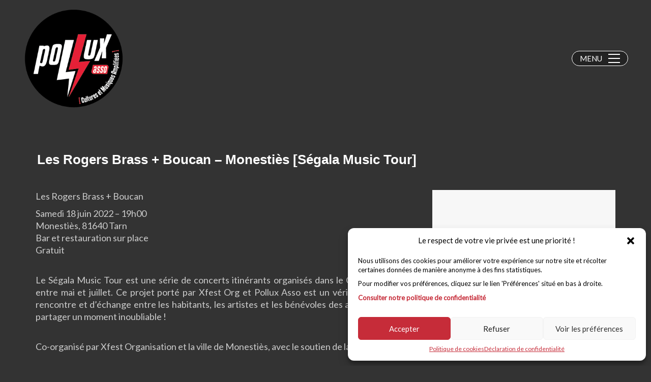

--- FILE ---
content_type: text/html; charset=UTF-8
request_url: https://www.polluxasso.com/evenements_full/les-roger-brass-boucan-monesties-segala-music-tour/
body_size: 25882
content:
<!DOCTYPE html>

<html class="no-js" lang="fr-FR">
<head>
    <meta charset="UTF-8">
    <meta name="viewport" content="width=device-width, initial-scale=1.0">

	<link rel="preconnect" href="https://fonts.googleapis.com">
<link rel="preconnect" href="https://fonts.gstatic.com" crossorigin>
<link rel="preload" href="https://fonts.gstatic.com/s/lato/v24/S6uyw4BMUTPHjx4wXiWtFCc.woff2" as="font" type="font/woff2" crossorigin>
<meta name='robots' content='index, follow, max-image-preview:large, max-snippet:-1, max-video-preview:-1' />
<!-- Google tag (gtag.js) consent mode dataLayer added by Site Kit -->
<script type="text/javascript" id="google_gtagjs-js-consent-mode-data-layer">
/* <![CDATA[ */
window.dataLayer = window.dataLayer || [];function gtag(){dataLayer.push(arguments);}
gtag('consent', 'default', {"ad_personalization":"denied","ad_storage":"denied","ad_user_data":"denied","analytics_storage":"denied","functionality_storage":"denied","security_storage":"denied","personalization_storage":"denied","region":["AT","BE","BG","CH","CY","CZ","DE","DK","EE","ES","FI","FR","GB","GR","HR","HU","IE","IS","IT","LI","LT","LU","LV","MT","NL","NO","PL","PT","RO","SE","SI","SK"],"wait_for_update":500});
window._googlesitekitConsentCategoryMap = {"statistics":["analytics_storage"],"marketing":["ad_storage","ad_user_data","ad_personalization"],"functional":["functionality_storage","security_storage"],"preferences":["personalization_storage"]};
window._googlesitekitConsents = {"ad_personalization":"denied","ad_storage":"denied","ad_user_data":"denied","analytics_storage":"denied","functionality_storage":"denied","security_storage":"denied","personalization_storage":"denied","region":["AT","BE","BG","CH","CY","CZ","DE","DK","EE","ES","FI","FR","GB","GR","HR","HU","IE","IS","IT","LI","LT","LU","LV","MT","NL","NO","PL","PT","RO","SE","SI","SK"],"wait_for_update":500};
/* ]]> */
</script>
<!-- End Google tag (gtag.js) consent mode dataLayer added by Site Kit -->

	<!-- This site is optimized with the Yoast SEO plugin v23.9 - https://yoast.com/wordpress/plugins/seo/ -->
	<title>Les Rogers Brass + Boucan - Monestiès [Ségala Music Tour] - Concert - Pollux Asso</title>
	<meta name="description" content="Pollux Asso présente Les Rogers Brass + Boucan - Monestiès [Ségala Music Tour] - Pollux Asso - Agitateur musical depuis 2000. Concerts, évenements, festivals.ALBI - Tarn" />
	<link rel="canonical" href="https://www.polluxasso.com/evenements_full/les-roger-brass-boucan-monesties-segala-music-tour/" />
	<meta property="og:locale" content="fr_FR" />
	<meta property="og:type" content="article" />
	<meta property="og:title" content="Les Rogers Brass + Boucan - Monestiès [Ségala Music Tour] - Concert - Pollux Asso" />
	<meta property="og:description" content="Pollux Asso présente Les Rogers Brass + Boucan - Monestiès [Ségala Music Tour] - Pollux Asso - Agitateur musical depuis 2000. Concerts, évenements, festivals.ALBI - Tarn" />
	<meta property="og:url" content="https://www.polluxasso.com/evenements_full/les-roger-brass-boucan-monesties-segala-music-tour/" />
	<meta property="og:site_name" content="Pollux Asso" />
	<meta property="article:modified_time" content="2022-06-27T08:00:59+00:00" />
	<meta property="og:image" content="https://www.polluxasso.com/wp-content/uploads/2022/04/monesties-final-1-scaled.jpg" />
	<meta property="og:image:width" content="2560" />
	<meta property="og:image:height" content="2560" />
	<meta property="og:image:type" content="image/jpeg" />
	<meta name="twitter:card" content="summary_large_image" />
	<meta name="twitter:label1" content="Durée de lecture estimée" />
	<meta name="twitter:data1" content="3 minutes" />
	<script type="application/ld+json" class="yoast-schema-graph">{"@context":"https://schema.org","@graph":[{"@type":"WebPage","@id":"https://www.polluxasso.com/evenements_full/les-roger-brass-boucan-monesties-segala-music-tour/","url":"https://www.polluxasso.com/evenements_full/les-roger-brass-boucan-monesties-segala-music-tour/","name":"Les Rogers Brass + Boucan - Monestiès [Ségala Music Tour] - Concert - Pollux Asso","isPartOf":{"@id":"https://www.polluxasso.com/#website"},"primaryImageOfPage":{"@id":"https://www.polluxasso.com/evenements_full/les-roger-brass-boucan-monesties-segala-music-tour/#primaryimage"},"image":{"@id":"https://www.polluxasso.com/evenements_full/les-roger-brass-boucan-monesties-segala-music-tour/#primaryimage"},"thumbnailUrl":"https://www.polluxasso.com/wp-content/uploads/2022/04/monesties-final-1-scaled.jpg","datePublished":"2022-04-26T07:08:39+00:00","dateModified":"2022-06-27T08:00:59+00:00","description":"Pollux Asso présente Les Rogers Brass + Boucan - Monestiès [Ségala Music Tour] - Pollux Asso - Agitateur musical depuis 2000. Concerts, évenements, festivals.ALBI - Tarn","breadcrumb":{"@id":"https://www.polluxasso.com/evenements_full/les-roger-brass-boucan-monesties-segala-music-tour/#breadcrumb"},"inLanguage":"fr-FR","potentialAction":[{"@type":"ReadAction","target":["https://www.polluxasso.com/evenements_full/les-roger-brass-boucan-monesties-segala-music-tour/"]}]},{"@type":"ImageObject","inLanguage":"fr-FR","@id":"https://www.polluxasso.com/evenements_full/les-roger-brass-boucan-monesties-segala-music-tour/#primaryimage","url":"https://www.polluxasso.com/wp-content/uploads/2022/04/monesties-final-1-scaled.jpg","contentUrl":"https://www.polluxasso.com/wp-content/uploads/2022/04/monesties-final-1-scaled.jpg","width":2560,"height":2560},{"@type":"BreadcrumbList","@id":"https://www.polluxasso.com/evenements_full/les-roger-brass-boucan-monesties-segala-music-tour/#breadcrumb","itemListElement":[{"@type":"ListItem","position":1,"name":"Accueil","item":"https://www.polluxasso.com/"},{"@type":"ListItem","position":2,"name":"évènements","item":"https://www.polluxasso.com/evenements_full/"},{"@type":"ListItem","position":3,"name":"Les Rogers Brass + Boucan &#8211; Monestiès [Ségala Music Tour]"}]},{"@type":"WebSite","@id":"https://www.polluxasso.com/#website","url":"https://www.polluxasso.com/","name":"Pollux Asso","description":"Musiques et cultures amplifiées","publisher":{"@id":"https://www.polluxasso.com/#organization"},"potentialAction":[{"@type":"SearchAction","target":{"@type":"EntryPoint","urlTemplate":"https://www.polluxasso.com/?s={search_term_string}"},"query-input":{"@type":"PropertyValueSpecification","valueRequired":true,"valueName":"search_term_string"}}],"inLanguage":"fr-FR"},{"@type":"Organization","@id":"https://www.polluxasso.com/#organization","name":"Pollux Association","url":"https://www.polluxasso.com/","logo":{"@type":"ImageObject","inLanguage":"fr-FR","@id":"https://www.polluxasso.com/#/schema/logo/image/","url":"https://www.polluxasso.com/wp-content/uploads/2020/01/Logo-POLLUX-2020-couleur-sans-fond-web.png","contentUrl":"https://www.polluxasso.com/wp-content/uploads/2020/01/Logo-POLLUX-2020-couleur-sans-fond-web.png","width":1193,"height":1193,"caption":"Pollux Association"},"image":{"@id":"https://www.polluxasso.com/#/schema/logo/image/"}}]}</script>
	<!-- / Yoast SEO plugin. -->


<link rel='dns-prefetch' href='//www.polluxasso.com' />
<link rel='dns-prefetch' href='//www.googletagmanager.com' />
<link rel='dns-prefetch' href='//fonts.googleapis.com' />
<link rel="alternate" type="application/rss+xml" title="Pollux Asso &raquo; Flux" href="https://www.polluxasso.com/feed/" />
<link rel="alternate" type="application/rss+xml" title="Pollux Asso &raquo; Flux des commentaires" href="https://www.polluxasso.com/comments/feed/" />
<script type="text/javascript">
/* <![CDATA[ */
window._wpemojiSettings = {"baseUrl":"https:\/\/s.w.org\/images\/core\/emoji\/15.0.3\/72x72\/","ext":".png","svgUrl":"https:\/\/s.w.org\/images\/core\/emoji\/15.0.3\/svg\/","svgExt":".svg","source":{"concatemoji":"https:\/\/www.polluxasso.com\/wp-includes\/js\/wp-emoji-release.min.js?ver=640152dfc909cda63f1edc52b65c131b"}};
/*! This file is auto-generated */
!function(i,n){var o,s,e;function c(e){try{var t={supportTests:e,timestamp:(new Date).valueOf()};sessionStorage.setItem(o,JSON.stringify(t))}catch(e){}}function p(e,t,n){e.clearRect(0,0,e.canvas.width,e.canvas.height),e.fillText(t,0,0);var t=new Uint32Array(e.getImageData(0,0,e.canvas.width,e.canvas.height).data),r=(e.clearRect(0,0,e.canvas.width,e.canvas.height),e.fillText(n,0,0),new Uint32Array(e.getImageData(0,0,e.canvas.width,e.canvas.height).data));return t.every(function(e,t){return e===r[t]})}function u(e,t,n){switch(t){case"flag":return n(e,"\ud83c\udff3\ufe0f\u200d\u26a7\ufe0f","\ud83c\udff3\ufe0f\u200b\u26a7\ufe0f")?!1:!n(e,"\ud83c\uddfa\ud83c\uddf3","\ud83c\uddfa\u200b\ud83c\uddf3")&&!n(e,"\ud83c\udff4\udb40\udc67\udb40\udc62\udb40\udc65\udb40\udc6e\udb40\udc67\udb40\udc7f","\ud83c\udff4\u200b\udb40\udc67\u200b\udb40\udc62\u200b\udb40\udc65\u200b\udb40\udc6e\u200b\udb40\udc67\u200b\udb40\udc7f");case"emoji":return!n(e,"\ud83d\udc26\u200d\u2b1b","\ud83d\udc26\u200b\u2b1b")}return!1}function f(e,t,n){var r="undefined"!=typeof WorkerGlobalScope&&self instanceof WorkerGlobalScope?new OffscreenCanvas(300,150):i.createElement("canvas"),a=r.getContext("2d",{willReadFrequently:!0}),o=(a.textBaseline="top",a.font="600 32px Arial",{});return e.forEach(function(e){o[e]=t(a,e,n)}),o}function t(e){var t=i.createElement("script");t.src=e,t.defer=!0,i.head.appendChild(t)}"undefined"!=typeof Promise&&(o="wpEmojiSettingsSupports",s=["flag","emoji"],n.supports={everything:!0,everythingExceptFlag:!0},e=new Promise(function(e){i.addEventListener("DOMContentLoaded",e,{once:!0})}),new Promise(function(t){var n=function(){try{var e=JSON.parse(sessionStorage.getItem(o));if("object"==typeof e&&"number"==typeof e.timestamp&&(new Date).valueOf()<e.timestamp+604800&&"object"==typeof e.supportTests)return e.supportTests}catch(e){}return null}();if(!n){if("undefined"!=typeof Worker&&"undefined"!=typeof OffscreenCanvas&&"undefined"!=typeof URL&&URL.createObjectURL&&"undefined"!=typeof Blob)try{var e="postMessage("+f.toString()+"("+[JSON.stringify(s),u.toString(),p.toString()].join(",")+"));",r=new Blob([e],{type:"text/javascript"}),a=new Worker(URL.createObjectURL(r),{name:"wpTestEmojiSupports"});return void(a.onmessage=function(e){c(n=e.data),a.terminate(),t(n)})}catch(e){}c(n=f(s,u,p))}t(n)}).then(function(e){for(var t in e)n.supports[t]=e[t],n.supports.everything=n.supports.everything&&n.supports[t],"flag"!==t&&(n.supports.everythingExceptFlag=n.supports.everythingExceptFlag&&n.supports[t]);n.supports.everythingExceptFlag=n.supports.everythingExceptFlag&&!n.supports.flag,n.DOMReady=!1,n.readyCallback=function(){n.DOMReady=!0}}).then(function(){return e}).then(function(){var e;n.supports.everything||(n.readyCallback(),(e=n.source||{}).concatemoji?t(e.concatemoji):e.wpemoji&&e.twemoji&&(t(e.twemoji),t(e.wpemoji)))}))}((window,document),window._wpemojiSettings);
/* ]]> */
</script>
<style id='wp-emoji-styles-inline-css'>

	img.wp-smiley, img.emoji {
		display: inline !important;
		border: none !important;
		box-shadow: none !important;
		height: 1em !important;
		width: 1em !important;
		margin: 0 0.07em !important;
		vertical-align: -0.1em !important;
		background: none !important;
		padding: 0 !important;
	}
</style>
<link rel='stylesheet' id='wp-block-library-css' href='https://www.polluxasso.com/wp-includes/css/dist/block-library/style.min.css?ver=640152dfc909cda63f1edc52b65c131b' media='all' />
<style id='classic-theme-styles-inline-css'>
/*! This file is auto-generated */
.wp-block-button__link{color:#fff;background-color:#32373c;border-radius:9999px;box-shadow:none;text-decoration:none;padding:calc(.667em + 2px) calc(1.333em + 2px);font-size:1.125em}.wp-block-file__button{background:#32373c;color:#fff;text-decoration:none}
</style>
<style id='global-styles-inline-css'>
:root{--wp--preset--aspect-ratio--square: 1;--wp--preset--aspect-ratio--4-3: 4/3;--wp--preset--aspect-ratio--3-4: 3/4;--wp--preset--aspect-ratio--3-2: 3/2;--wp--preset--aspect-ratio--2-3: 2/3;--wp--preset--aspect-ratio--16-9: 16/9;--wp--preset--aspect-ratio--9-16: 9/16;--wp--preset--color--black: #000000;--wp--preset--color--cyan-bluish-gray: #abb8c3;--wp--preset--color--white: #ffffff;--wp--preset--color--pale-pink: #f78da7;--wp--preset--color--vivid-red: #cf2e2e;--wp--preset--color--luminous-vivid-orange: #ff6900;--wp--preset--color--luminous-vivid-amber: #fcb900;--wp--preset--color--light-green-cyan: #7bdcb5;--wp--preset--color--vivid-green-cyan: #00d084;--wp--preset--color--pale-cyan-blue: #8ed1fc;--wp--preset--color--vivid-cyan-blue: #0693e3;--wp--preset--color--vivid-purple: #9b51e0;--wp--preset--gradient--vivid-cyan-blue-to-vivid-purple: linear-gradient(135deg,rgba(6,147,227,1) 0%,rgb(155,81,224) 100%);--wp--preset--gradient--light-green-cyan-to-vivid-green-cyan: linear-gradient(135deg,rgb(122,220,180) 0%,rgb(0,208,130) 100%);--wp--preset--gradient--luminous-vivid-amber-to-luminous-vivid-orange: linear-gradient(135deg,rgba(252,185,0,1) 0%,rgba(255,105,0,1) 100%);--wp--preset--gradient--luminous-vivid-orange-to-vivid-red: linear-gradient(135deg,rgba(255,105,0,1) 0%,rgb(207,46,46) 100%);--wp--preset--gradient--very-light-gray-to-cyan-bluish-gray: linear-gradient(135deg,rgb(238,238,238) 0%,rgb(169,184,195) 100%);--wp--preset--gradient--cool-to-warm-spectrum: linear-gradient(135deg,rgb(74,234,220) 0%,rgb(151,120,209) 20%,rgb(207,42,186) 40%,rgb(238,44,130) 60%,rgb(251,105,98) 80%,rgb(254,248,76) 100%);--wp--preset--gradient--blush-light-purple: linear-gradient(135deg,rgb(255,206,236) 0%,rgb(152,150,240) 100%);--wp--preset--gradient--blush-bordeaux: linear-gradient(135deg,rgb(254,205,165) 0%,rgb(254,45,45) 50%,rgb(107,0,62) 100%);--wp--preset--gradient--luminous-dusk: linear-gradient(135deg,rgb(255,203,112) 0%,rgb(199,81,192) 50%,rgb(65,88,208) 100%);--wp--preset--gradient--pale-ocean: linear-gradient(135deg,rgb(255,245,203) 0%,rgb(182,227,212) 50%,rgb(51,167,181) 100%);--wp--preset--gradient--electric-grass: linear-gradient(135deg,rgb(202,248,128) 0%,rgb(113,206,126) 100%);--wp--preset--gradient--midnight: linear-gradient(135deg,rgb(2,3,129) 0%,rgb(40,116,252) 100%);--wp--preset--font-size--small: 13px;--wp--preset--font-size--medium: 20px;--wp--preset--font-size--large: 36px;--wp--preset--font-size--x-large: 42px;--wp--preset--spacing--20: 0.44rem;--wp--preset--spacing--30: 0.67rem;--wp--preset--spacing--40: 1rem;--wp--preset--spacing--50: 1.5rem;--wp--preset--spacing--60: 2.25rem;--wp--preset--spacing--70: 3.38rem;--wp--preset--spacing--80: 5.06rem;--wp--preset--shadow--natural: 6px 6px 9px rgba(0, 0, 0, 0.2);--wp--preset--shadow--deep: 12px 12px 50px rgba(0, 0, 0, 0.4);--wp--preset--shadow--sharp: 6px 6px 0px rgba(0, 0, 0, 0.2);--wp--preset--shadow--outlined: 6px 6px 0px -3px rgba(255, 255, 255, 1), 6px 6px rgba(0, 0, 0, 1);--wp--preset--shadow--crisp: 6px 6px 0px rgba(0, 0, 0, 1);}:where(.is-layout-flex){gap: 0.5em;}:where(.is-layout-grid){gap: 0.5em;}body .is-layout-flex{display: flex;}.is-layout-flex{flex-wrap: wrap;align-items: center;}.is-layout-flex > :is(*, div){margin: 0;}body .is-layout-grid{display: grid;}.is-layout-grid > :is(*, div){margin: 0;}:where(.wp-block-columns.is-layout-flex){gap: 2em;}:where(.wp-block-columns.is-layout-grid){gap: 2em;}:where(.wp-block-post-template.is-layout-flex){gap: 1.25em;}:where(.wp-block-post-template.is-layout-grid){gap: 1.25em;}.has-black-color{color: var(--wp--preset--color--black) !important;}.has-cyan-bluish-gray-color{color: var(--wp--preset--color--cyan-bluish-gray) !important;}.has-white-color{color: var(--wp--preset--color--white) !important;}.has-pale-pink-color{color: var(--wp--preset--color--pale-pink) !important;}.has-vivid-red-color{color: var(--wp--preset--color--vivid-red) !important;}.has-luminous-vivid-orange-color{color: var(--wp--preset--color--luminous-vivid-orange) !important;}.has-luminous-vivid-amber-color{color: var(--wp--preset--color--luminous-vivid-amber) !important;}.has-light-green-cyan-color{color: var(--wp--preset--color--light-green-cyan) !important;}.has-vivid-green-cyan-color{color: var(--wp--preset--color--vivid-green-cyan) !important;}.has-pale-cyan-blue-color{color: var(--wp--preset--color--pale-cyan-blue) !important;}.has-vivid-cyan-blue-color{color: var(--wp--preset--color--vivid-cyan-blue) !important;}.has-vivid-purple-color{color: var(--wp--preset--color--vivid-purple) !important;}.has-black-background-color{background-color: var(--wp--preset--color--black) !important;}.has-cyan-bluish-gray-background-color{background-color: var(--wp--preset--color--cyan-bluish-gray) !important;}.has-white-background-color{background-color: var(--wp--preset--color--white) !important;}.has-pale-pink-background-color{background-color: var(--wp--preset--color--pale-pink) !important;}.has-vivid-red-background-color{background-color: var(--wp--preset--color--vivid-red) !important;}.has-luminous-vivid-orange-background-color{background-color: var(--wp--preset--color--luminous-vivid-orange) !important;}.has-luminous-vivid-amber-background-color{background-color: var(--wp--preset--color--luminous-vivid-amber) !important;}.has-light-green-cyan-background-color{background-color: var(--wp--preset--color--light-green-cyan) !important;}.has-vivid-green-cyan-background-color{background-color: var(--wp--preset--color--vivid-green-cyan) !important;}.has-pale-cyan-blue-background-color{background-color: var(--wp--preset--color--pale-cyan-blue) !important;}.has-vivid-cyan-blue-background-color{background-color: var(--wp--preset--color--vivid-cyan-blue) !important;}.has-vivid-purple-background-color{background-color: var(--wp--preset--color--vivid-purple) !important;}.has-black-border-color{border-color: var(--wp--preset--color--black) !important;}.has-cyan-bluish-gray-border-color{border-color: var(--wp--preset--color--cyan-bluish-gray) !important;}.has-white-border-color{border-color: var(--wp--preset--color--white) !important;}.has-pale-pink-border-color{border-color: var(--wp--preset--color--pale-pink) !important;}.has-vivid-red-border-color{border-color: var(--wp--preset--color--vivid-red) !important;}.has-luminous-vivid-orange-border-color{border-color: var(--wp--preset--color--luminous-vivid-orange) !important;}.has-luminous-vivid-amber-border-color{border-color: var(--wp--preset--color--luminous-vivid-amber) !important;}.has-light-green-cyan-border-color{border-color: var(--wp--preset--color--light-green-cyan) !important;}.has-vivid-green-cyan-border-color{border-color: var(--wp--preset--color--vivid-green-cyan) !important;}.has-pale-cyan-blue-border-color{border-color: var(--wp--preset--color--pale-cyan-blue) !important;}.has-vivid-cyan-blue-border-color{border-color: var(--wp--preset--color--vivid-cyan-blue) !important;}.has-vivid-purple-border-color{border-color: var(--wp--preset--color--vivid-purple) !important;}.has-vivid-cyan-blue-to-vivid-purple-gradient-background{background: var(--wp--preset--gradient--vivid-cyan-blue-to-vivid-purple) !important;}.has-light-green-cyan-to-vivid-green-cyan-gradient-background{background: var(--wp--preset--gradient--light-green-cyan-to-vivid-green-cyan) !important;}.has-luminous-vivid-amber-to-luminous-vivid-orange-gradient-background{background: var(--wp--preset--gradient--luminous-vivid-amber-to-luminous-vivid-orange) !important;}.has-luminous-vivid-orange-to-vivid-red-gradient-background{background: var(--wp--preset--gradient--luminous-vivid-orange-to-vivid-red) !important;}.has-very-light-gray-to-cyan-bluish-gray-gradient-background{background: var(--wp--preset--gradient--very-light-gray-to-cyan-bluish-gray) !important;}.has-cool-to-warm-spectrum-gradient-background{background: var(--wp--preset--gradient--cool-to-warm-spectrum) !important;}.has-blush-light-purple-gradient-background{background: var(--wp--preset--gradient--blush-light-purple) !important;}.has-blush-bordeaux-gradient-background{background: var(--wp--preset--gradient--blush-bordeaux) !important;}.has-luminous-dusk-gradient-background{background: var(--wp--preset--gradient--luminous-dusk) !important;}.has-pale-ocean-gradient-background{background: var(--wp--preset--gradient--pale-ocean) !important;}.has-electric-grass-gradient-background{background: var(--wp--preset--gradient--electric-grass) !important;}.has-midnight-gradient-background{background: var(--wp--preset--gradient--midnight) !important;}.has-small-font-size{font-size: var(--wp--preset--font-size--small) !important;}.has-medium-font-size{font-size: var(--wp--preset--font-size--medium) !important;}.has-large-font-size{font-size: var(--wp--preset--font-size--large) !important;}.has-x-large-font-size{font-size: var(--wp--preset--font-size--x-large) !important;}
:where(.wp-block-post-template.is-layout-flex){gap: 1.25em;}:where(.wp-block-post-template.is-layout-grid){gap: 1.25em;}
:where(.wp-block-columns.is-layout-flex){gap: 2em;}:where(.wp-block-columns.is-layout-grid){gap: 2em;}
:root :where(.wp-block-pullquote){font-size: 1.5em;line-height: 1.6;}
</style>
<link rel='stylesheet' id='cmplz-general-css' href='https://www.polluxasso.com/wp-content/plugins/complianz-gdpr/assets/css/cookieblocker.min.css?ver=1732005289' media='all' />
<link rel='stylesheet' id='js_composer_front-css' href='https://www.polluxasso.com/wp-content/plugins/js_composer/assets/css/js_composer.min.css?ver=7.9' media='all' />
<link rel='stylesheet' id='kalium-bootstrap-css-css' href='https://www.polluxasso.com/wp-content/themes/kalium/assets/css/bootstrap.min.css?ver=3.18.3.1730973710' media='all' />
<link rel='stylesheet' id='kalium-theme-base-css-css' href='https://www.polluxasso.com/wp-content/themes/kalium/assets/css/base.min.css?ver=3.18.3.1730973710' media='all' />
<link rel='stylesheet' id='kalium-theme-style-new-css-css' href='https://www.polluxasso.com/wp-content/themes/kalium/assets/css/new/style.min.css?ver=3.18.3.1730973710' media='all' />
<link rel='stylesheet' id='kalium-theme-other-css-css' href='https://www.polluxasso.com/wp-content/themes/kalium/assets/css/other.min.css?ver=3.18.3.1730973710' media='all' />
<link rel='stylesheet' id='kalium-theme-portfolio-css-css' href='https://www.polluxasso.com/wp-content/themes/kalium/assets/css/portfolio.min.css?ver=3.18.3.1730973710' media='all' />
<link rel='stylesheet' id='kalium-style-css-css' href='https://www.polluxasso.com/wp-content/themes/kalium/style.css?ver=3.18.3.1730973710' media='all' />
<link rel='stylesheet' id='custom-skin-css' href='https://www.polluxasso.com/wp-content/themes/kalium-child/custom-skin.css?ver=86d7a2ff528896179c660b3ca80d5225' media='all' />
<link rel='stylesheet' id='kalium-fluidbox-css-css' href='https://www.polluxasso.com/wp-content/themes/kalium/assets/vendors/fluidbox/css/fluidbox.min.css?ver=3.18.3.1730973710' media='all' />
<link rel='stylesheet' id='typolab-lato-font-4-css' href='https://fonts.googleapis.com/css2?family=Lato&#038;display=swap&#038;ver=3.18.3' media='all' />
<link rel='stylesheet' id='typolab-bebas-neue-font-5-css' href='https://fonts.googleapis.com/css?family=Bebas+Neue&#038;display=swap&#038;ver=3.18.3' media='all' />
    <script type="text/javascript">
		var ajaxurl = ajaxurl || 'https://www.polluxasso.com/wp-admin/admin-ajax.php';
		    </script>
	
<style data-font-appearance-settings>p, .section-title p {
	font-size: 18px;
}
.main-header.menu-type-standard-menu .standard-menu-container div.menu>ul>li>a, .main-header.menu-type-standard-menu .standard-menu-container ul.menu>li>a {
	font-size: 18px;
}
.main-header.menu-type-standard-menu .standard-menu-container div.menu>ul ul li a, .main-header.menu-type-standard-menu .standard-menu-container ul.menu ul li a {
	font-size: 18px;
}






.sidebar-menu-wrapper .sidebar-menu-container .sidebar-main-menu div.menu>ul>li>a, .sidebar-menu-wrapper .sidebar-menu-container .sidebar-main-menu ul.menu>li>a {
	font-size: 18px;
}







.site-footer .footer-widgets .widget h1, .site-footer .footer-widgets .widget h2, .site-footer .footer-widgets .widget h3 {
	font-size: 26px;
}
.site-footer .footer-widgets .widget .textwidget, .site-footer .footer-widgets .widget p {
	font-size: 18px;
}
.copyrights, .site-footer .footer-bottom-content a, .site-footer .footer-bottom-content p {
	font-size: 18px;
}



.portfolio-holder .thumb .hover-state .info p, .portfolio-holder .item-box .info h3 {
	font-size: 18px;
}

.single-portfolio-holder .section-title p {
	font-size: 18px;
}
.portfolio-description-showinfo p, .single-portfolio-holder .details .project-description p, .gallery-item-description .post-formatting p {
	font-size: 18px;
}
.single-portfolio-holder .details .services h3 {
	font-size: 22px;
}
.single-portfolio-holder .details .services ul li {
	font-size: 18px;
}</style><style data-external-font>@font-face {
	font-family: "Bebas neue";
	font-style: normal;
	font-weight: normal;
}</style>
<style data-custom-selectors>.font-1{font-family:"Lato";font-style:normal;font-weight:normal}</style><script type="text/javascript" src="https://www.polluxasso.com/wp-includes/js/jquery/jquery.min.js?ver=3.7.1" id="jquery-core-js"></script>
<script type="text/javascript" src="https://www.polluxasso.com/wp-includes/js/jquery/jquery-migrate.min.js?ver=3.4.1" id="jquery-migrate-js"></script>
<script type="text/javascript" src="//www.polluxasso.com/wp-content/plugins/revslider/sr6/assets/js/rbtools.min.js?ver=6.7.20" async id="tp-tools-js"></script>
<script type="text/javascript" src="//www.polluxasso.com/wp-content/plugins/revslider/sr6/assets/js/rs6.min.js?ver=6.7.20" async id="revmin-js"></script>

<!-- Extrait de code de la balise Google (gtag.js) ajouté par Site Kit -->
<!-- Extrait Google Analytics ajouté par Site Kit -->
<script type="text/javascript" src="https://www.googletagmanager.com/gtag/js?id=GT-W6KCT5P" id="google_gtagjs-js" async></script>
<script type="text/javascript" id="google_gtagjs-js-after">
/* <![CDATA[ */
window.dataLayer = window.dataLayer || [];function gtag(){dataLayer.push(arguments);}
gtag("set","linker",{"domains":["www.polluxasso.com"]});
gtag("js", new Date());
gtag("set", "developer_id.dZTNiMT", true);
gtag("config", "GT-W6KCT5P");
/* ]]> */
</script>
<script></script><link rel="https://api.w.org/" href="https://www.polluxasso.com/wp-json/" /><link rel="alternate" title="JSON" type="application/json" href="https://www.polluxasso.com/wp-json/wp/v2/portfolio/8046" /><link rel="EditURI" type="application/rsd+xml" title="RSD" href="https://www.polluxasso.com/xmlrpc.php?rsd" />
<link rel="alternate" title="oEmbed (JSON)" type="application/json+oembed" href="https://www.polluxasso.com/wp-json/oembed/1.0/embed?url=https%3A%2F%2Fwww.polluxasso.com%2Fles-roger-brass-boucan-monesties-segala-music-tour%2F" />
<link rel="alternate" title="oEmbed (XML)" type="text/xml+oembed" href="https://www.polluxasso.com/wp-json/oembed/1.0/embed?url=https%3A%2F%2Fwww.polluxasso.com%2Fles-roger-brass-boucan-monesties-segala-music-tour%2F&#038;format=xml" />
<meta name="generator" content="Site Kit by Google 1.170.0" />			<style>.cmplz-hidden {
					display: none !important;
				}</style><!-- Meta Pixel Code -->
<script type="text/plain" data-service="facebook" data-category="marketing">
!function(f,b,e,v,n,t,s)
{if(f.fbq)return;n=f.fbq=function(){n.callMethod?
n.callMethod.apply(n,arguments):n.queue.push(arguments)};
if(!f._fbq)f._fbq=n;n.push=n;n.loaded=!0;n.version='2.0';
n.queue=[];t=b.createElement(e);t.async=!0;
t.src=v;s=b.getElementsByTagName(e)[0];
s.parentNode.insertBefore(t,s)}(window, document,'script',
'https://connect.facebook.net/en_US/fbevents.js');
fbq('init', '915984332404860');
fbq('track', 'PageView');
</script>
<noscript><div class="cmplz-placeholder-parent"><img class="cmplz-placeholder-element cmplz-image" data-category="marketing" data-service="general" data-src-cmplz="https://www.facebook.com/tr?id=915984332404860&amp;ev=PageView&amp;noscript=1" height="1" width="1" style="display:none"
 src="https://www.polluxasso.com/wp-content/plugins/complianz-gdpr/assets/images/placeholders/default-minimal.jpg" 
/></div></noscript>
<!-- End Meta Pixel Code -->
<style id="theme-custom-css">@import url('https://fonts.googleapis.com/css2?family=Montserrat, sans-serif;:ital,wght@0,100..900;1,100..900&display=swap')@import url('https://fonts.googleapis.com/css2?family=Montserrat:wght@900&display=swap');.site-footer .footer-widgets {margin-bottom: 5px;}@media only screen and (max-width: 768px) {    .no-margin-desktop .vc_column-inner {        padding-left: 15px !important;        padding-right: 15px !important;    }}.widget.null-instagram-feed .instagram-pics img {    text-indent: -9999px;}body {    font-family: Montserrat,Lato,Karla,Arial,sans-serif;    }#cmplz-manage-consent .cmplz-manage-consent {top:unset!important;}input[type=text], input[type=number], input[type=email], input[type=password], input[type=url], input[type=tel] {    background: #333;border-radius:10px;margin:1vh 0px 0px 1vw;}.labeled-textarea-row textarea {      background-color: #666;color:#fff !important;border-radius:25px;margin:2vh 0px 0px 1vw;background-image: none;padding-left:20px;}.button {    background-color: transparent;    border-radius: 25px !important;color:#fff !important;border:1px #fff solid !important;font-family: "Montserrat", sans-serif !important;}.cmplz-cookiebanner p {   color:#000;font-size:13px;}.icon-ecommerce-megaphone:before {    content: "\e079";display:none;}h1.maintenanceh1, p.maintenance{border-bottom: 1px red solid;margin: 0 15vw 0 15vw;}p.maintenance{font-size:1.5em;}#rev_slider_10_1_wrapper rs-loader.spinner2 {    background-color: #FFFFFF !important;font-family: "Montserrat", sans-serif !important;}.slider-font {    font-family: "Montserrat", sans-serif !important;}.slider-text {    font-family: "Montserrat", sans-serif !important;}rs-slayer{font-family: "Montserrat", sans-serif !important;}a.rs-layer, a.rs-layer:-webkit-any-link {    font-family: "Montserrat", sans-serif !important;text-decoration:none !important;border-bottom:0px !important;}a.rs-layer:hover{   text-decoration:none;}h3.date.rs-layer,h3.band.rs-layer{ font-family: 'Montserrat', sans-serif !important;    font-weight: 900 !important; }h4.rs-layer{font-family: "Montserrat", sans-serif !important;font-style: italic !important;}.rev-btn, .rev-btn:hover {      font-family: "Montserrat", sans-serif !important;text-decoration:none !important;border-bottom:0px !important;}.toggle-bars menu-skin-dark{  background-color: transparent !important;border-radius: 50px !important;color:#fff !important;border:1px #fff solid !important;}.menu-bar menu-skin-dark{  background-color: transparent !important;border-radius: 50px !important;color:#fff;border:1px #fff solid !important;}.toggle-bars {    background-color: transparent !important;border-radius: 50px !important;color:#fff;border:1px #fff solid !important;}.menu-bar {    background-color: transparent !important;border-radius: 50px !important;color:#fff;border:1px #fff solid !important;}.menu-bar.menu-skin-dark .ham {  background-color: #fff;}.menu-bar.menu-skin-dark .ham:after, .menu-bar.menu-skin-dark .ham:before {  background-color: #fff !important;}.toggle-bars.menu-skin-dark .ham {  background-color: #fff;}.toggle-bars.menu-skin-dark .ham:after, .menu-bar.menu-skin-dark .ham:before {  background-color: #fff !important;}.toggle-bars menu-skin-dark a{ background-color: transparent !important;border-radius: 25px !important;color:#fff !important;border:1px #fff solid !important;}.menu-bar menu-skin-dark a{ background-color: transparent !important;border-radius: 25px !important;color:#fff !important;border:1px #fff solid !important;}.toggle-bars.menu-skin-dark .show-menu-text, .menu-bar.menu-skin-dark .hide-menu-text {    color: #fff !important;font-family: "Montserrat", sans-serif !important;}.menu-bar.menu-skin-dark .show-menu-text, .menu-bar.menu-skin-dark .hide-menu-text {    color: #fff !important;font-family: "Montserrat", sans-serif !important;font-weight:900;}span.show-menu-text icon-right{ color: #fff !important;font-family: "Montserrat", sans-serif !important;font-weight:900;}span.hide-menu-text icon-right{ color:     #fff !important;font-family: "Montserrat", sans-serif !important;}toggle-bars__text toggle-bars__text--showspan.toggle-bars__text toggle-bars__text--show{ color: #fff !important;font-family: "Montserrat", sans-serif !important;}span.toggle-bars__text toggle-bars__text--hide{ color: #fff !important;font-family: "Montserrat", sans-serif !important;}.menu-bar .show-menu-text.icon-right {    padding-right: 44px;padding-left:15px; color: #fff !important;font-family: "Montserrat", sans-serif !important;}.menu-bar .show-menu-text.icon-right + .hide-menu-text {    padding-right: 44px;padding-left:15px; color: #fff !important;font-family: "Montserrat", sans-serif !important;}.toggle-bars .show-menu-text.icon-right {    padding-right: 44px;padding-left:15px; color: #fff !important;font-family: "Montserrat", sans-serif !important;}.toggle-bars .show-menu-text.icon-right + .hide-menu-text {    padding-right: 44px;padding-left:15px; color: #fff !important;font-family: "Montserrat", sans-serif !important;}.toggle-bars menu-skin-dark a{    padding-right: 44px;padding-left:15px; color: #666 !important;font-family: "Montserrat", sans-serif !important;}.toggle-bars exit menu-skin-light a{    padding-right: 44px;padding-left:15px; color: #fff !important;font-family: "Montserrat", sans-serif !important;}span.toggle-bars__column toggle-bars__column--left toggle-bars__column{    font-size:0.8em !important; color: red !important;font-family: "Montserrat", sans-serif !important;}.toggle-bars {   background: rgba(0, 0, 0, 0.3) !important;    border-radius: 50px !important;padding-right: 15px;padding-left:15px;    color: #fff !important;    border: 1px #fff solid !important;}.toggle-bars__text{        color: #fff !important;   }.toggle-bars__bar-line{    height: 2px;    background-color: #fff; }.main-header.menu-type-standard-menu .standard-menu-container.menu-skin-dark div.menu>ul>li>a, .main-header.menu-type-standard-menu .standard-menu-container.menu-skin-dark ul.menu>li>a {  color: #fff !important;font-family: "Montserrat", sans-serif !important;}.main-header.menu-type-standard-menu .standard-menu-container.menu-skin-dark div.menu>ul>li>a:after, .main-header.menu-type-standard-menu .standard-menu-container.menu-skin-dark ul.menu>li>a:after {  background-color: #fff !important;font-family: "Montserrat", sans-serif !important;}.top-menu-container .top-menu ul li a {    color: #fff !important;font-family: "Montserrat", sans-serif !important;}div.nav{font-family: "Montserrat", sans-serif !important;}div.widget widget_text{width:75% !important;}div.textwidget p{font-family:Lato !important;font-size:0.7em !important;color:#fff !important;max-height:3vh !important;}.main-header.menu-type-full-bg-menu .full-screen-menu nav ul li{   color:#fff !important;font-family: "Montserrat", sans-serif !important;font-weight: 900;}.main-header.menu-type-full-bg-menu .full-screen-menu nav ul li :hover{   color:#fff !important;font-family: "Montserrat", sans-serif !important;font-weight: 900;}.main-header.menu-type-full-bg-menu .full-screen-menu.menu-skin-dark nav ul.menu > li > a:after, .main-header.menu-type-full-bg-menu .full-screen-menu.menu-skin-dark nav div.menu > ul > li > a:after {    background-color: #e0140d !important;}.portfolio-full-bg-slider{background:#191919;background-size:cover !important;}.portfolio-full-bg-slider .image-entry{background-size:cover !important;}.portfolio-full-bg-slider .image-entry.active{background-size:cover !important;}a.item-link{ color:#fff !important;padding: 4px !important;font-family: "Montserrat", sans-serif !important;font-size:0.8em !important;text-align:left !important;margin-bottom:0px;}h2.sub  {font-size:1.1em;font-family: "Montserrat", sans-serif !important;font-weight:900;margin-top:0px;padding-top:0px;border-bottom:1px #fff dotted;border-top:1px #fff dotted !important;padding: 6px 0px 4px 3px;}span.date,span.lieu{font-family: "Montserrat", sans-serif !important;color:#fff !important;padding-left:3px;}.section-title h1{font-family: "Montserrat", sans-serif !important;font-weight:900;padding-left:3px;margin-bottom:6px !important;padding-bottom:6px;}h2.widgettitle{color:red !important;border-bottom:1px #fff solid !important;font-family: "Montserrat", sans-serif !important;font-weight:900;padding: 0px 0px 6px 3px !important;} h2{font-family: "Montserrat", sans-serif !important;font-weight:900; font-size: 20px;}h3{font-family: "Montserrat", sans-serif !important;font-weight:900; font-size: 18px;}div.post-formatting p{text-align:justify;}div.post-formatting ul{padding-left:50px;}h1{font-family: "Montserrat", sans-serif !important;font-weight:900;color:#fff !important;font-size:24px;}a.btn.btn-white{color:#fff !important;font-family: "Montserrat", sans-serif !important;border-radius:25px !important;}div.reveal-button{ border:1px #fff solid !important;border-radius:25px !important;}ul.portfolio-root-categories{font-family: "Montserrat", sans-serif !important;padding-right:3vw !important;}.product-filter ul li a,.product-filter ul li a:hover {    color: #fff;font-size:1.2em;}div.menu-main-menu-container{font-family: "Montserrat", sans-serif !important;padding-left:3px !important;}.portfolio-holder .thumb .hover-state .info {       padding-bottom: 10px !important;  }div.wp-block-media-text{margin-bottom:50px;}.vc_btn3.vc_btn3-color-danger.vc_btn3-style-modern{border:1px #fff solid;border-radius:25px;background: #991909;font-family: "Montserrat", sans-serif !important;}.vc_btn3.vc_btn3-color-danger.vc_btn3-style-modern:hover{background:#ff3a2d;border:1px #ccc solid; }div.wpb_wrapper {   text-align:justify !important;}.blog-posts .post-item .post-details .post-excerpt {    text-align:justify !important;color:#ccc !important;}div.textwidget p {    font-family: Lato !important;    font-size: 0.8em !important;    color:     #fff !important;    max-height: 3vh !important;text-align:justify;}portfolio-title-holder {margin-top:2em;}.cn-button.bootstrap {       background-color:#991909 !important;background-image: linear-gradient(to bottom,#c21e09,#991909 !important;    }.example { color: red !important;}</style><script>var mobile_menu_breakpoint = 768;</script><style data-appended-custom-css="true">@media screen and (min-width:769px) { .mobile-menu-wrapper,.mobile-menu-overlay,.header-block__item--mobile-menu-toggle {display: none;} }</style><style data-appended-custom-css="true">@media screen and (max-width:768px) { .header-block__item--standard-menu-container {display: none;} }</style>
<!-- Balises Meta Google AdSense ajoutées par Site Kit -->
<meta name="google-adsense-platform-account" content="ca-host-pub-2644536267352236">
<meta name="google-adsense-platform-domain" content="sitekit.withgoogle.com">
<!-- Fin des balises Meta End Google AdSense ajoutées par Site Kit -->

<!-- Meta Pixel Code -->
<script data-service="facebook" data-category="marketing" type="text/plain">
!function(f,b,e,v,n,t,s){if(f.fbq)return;n=f.fbq=function(){n.callMethod?
n.callMethod.apply(n,arguments):n.queue.push(arguments)};if(!f._fbq)f._fbq=n;
n.push=n;n.loaded=!0;n.version='2.0';n.queue=[];t=b.createElement(e);t.async=!0;
t.src=v;s=b.getElementsByTagName(e)[0];s.parentNode.insertBefore(t,s)}(window,
document,'script','https://connect.facebook.net/en_US/fbevents.js?v=next');
</script>
<!-- End Meta Pixel Code -->

      <script data-service="facebook" data-category="marketing" type="text/plain">
        var url = window.location.origin + '?ob=open-bridge';
        fbq('set', 'openbridge', '182180559156057', url);
      </script>
    <script data-service="facebook" data-category="marketing" type="text/plain">fbq('init', '182180559156057', {}, {
    "agent": "wordpress-6.6.2-4.0.1"
})</script><script data-service="facebook" data-category="marketing" type="text/plain">
    fbq('track', 'PageView', []);
  </script>
<!-- Meta Pixel Code -->
<noscript>
<div class="cmplz-placeholder-parent"><img class="cmplz-placeholder-element cmplz-image" data-category="marketing" data-service="general" data-src-cmplz="https://www.facebook.com/tr?id=182180559156057&amp;ev=PageView&amp;noscript=1" height="1" width="1" style="display:none" alt="fbpx"
 src="https://www.polluxasso.com/wp-content/plugins/complianz-gdpr/assets/images/placeholders/default-minimal.jpg"  /></div>
</noscript>
<!-- End Meta Pixel Code -->
<style>.recentcomments a{display:inline !important;padding:0 !important;margin:0 !important;}</style><meta name="generator" content="Powered by WPBakery Page Builder - drag and drop page builder for WordPress."/>

<!-- Extrait Google Tag Manager ajouté par Site Kit -->
<script type="text/javascript">
/* <![CDATA[ */

			( function( w, d, s, l, i ) {
				w[l] = w[l] || [];
				w[l].push( {'gtm.start': new Date().getTime(), event: 'gtm.js'} );
				var f = d.getElementsByTagName( s )[0],
					j = d.createElement( s ), dl = l != 'dataLayer' ? '&l=' + l : '';
				j.async = true;
				j.src = 'https://www.googletagmanager.com/gtm.js?id=' + i + dl;
				f.parentNode.insertBefore( j, f );
			} )( window, document, 'script', 'dataLayer', 'GTM-M2MKJ7NL' );
			
/* ]]> */
</script>

<!-- End Google Tag Manager snippet added by Site Kit -->
<meta name="generator" content="Powered by Slider Revolution 6.7.20 - responsive, Mobile-Friendly Slider Plugin for WordPress with comfortable drag and drop interface." />
<link rel="icon" href="https://www.polluxasso.com/wp-content/uploads/2022/01/cropped-logo-rond-2-32x32.png" sizes="32x32" />
<link rel="icon" href="https://www.polluxasso.com/wp-content/uploads/2022/01/cropped-logo-rond-2-192x192.png" sizes="192x192" />
<link rel="apple-touch-icon" href="https://www.polluxasso.com/wp-content/uploads/2022/01/cropped-logo-rond-2-180x180.png" />
<meta name="msapplication-TileImage" content="https://www.polluxasso.com/wp-content/uploads/2022/01/cropped-logo-rond-2-270x270.png" />
<script>function setREVStartSize(e){
			//window.requestAnimationFrame(function() {
				window.RSIW = window.RSIW===undefined ? window.innerWidth : window.RSIW;
				window.RSIH = window.RSIH===undefined ? window.innerHeight : window.RSIH;
				try {
					var pw = document.getElementById(e.c).parentNode.offsetWidth,
						newh;
					pw = pw===0 || isNaN(pw) || (e.l=="fullwidth" || e.layout=="fullwidth") ? window.RSIW : pw;
					e.tabw = e.tabw===undefined ? 0 : parseInt(e.tabw);
					e.thumbw = e.thumbw===undefined ? 0 : parseInt(e.thumbw);
					e.tabh = e.tabh===undefined ? 0 : parseInt(e.tabh);
					e.thumbh = e.thumbh===undefined ? 0 : parseInt(e.thumbh);
					e.tabhide = e.tabhide===undefined ? 0 : parseInt(e.tabhide);
					e.thumbhide = e.thumbhide===undefined ? 0 : parseInt(e.thumbhide);
					e.mh = e.mh===undefined || e.mh=="" || e.mh==="auto" ? 0 : parseInt(e.mh,0);
					if(e.layout==="fullscreen" || e.l==="fullscreen")
						newh = Math.max(e.mh,window.RSIH);
					else{
						e.gw = Array.isArray(e.gw) ? e.gw : [e.gw];
						for (var i in e.rl) if (e.gw[i]===undefined || e.gw[i]===0) e.gw[i] = e.gw[i-1];
						e.gh = e.el===undefined || e.el==="" || (Array.isArray(e.el) && e.el.length==0)? e.gh : e.el;
						e.gh = Array.isArray(e.gh) ? e.gh : [e.gh];
						for (var i in e.rl) if (e.gh[i]===undefined || e.gh[i]===0) e.gh[i] = e.gh[i-1];
											
						var nl = new Array(e.rl.length),
							ix = 0,
							sl;
						e.tabw = e.tabhide>=pw ? 0 : e.tabw;
						e.thumbw = e.thumbhide>=pw ? 0 : e.thumbw;
						e.tabh = e.tabhide>=pw ? 0 : e.tabh;
						e.thumbh = e.thumbhide>=pw ? 0 : e.thumbh;
						for (var i in e.rl) nl[i] = e.rl[i]<window.RSIW ? 0 : e.rl[i];
						sl = nl[0];
						for (var i in nl) if (sl>nl[i] && nl[i]>0) { sl = nl[i]; ix=i;}
						var m = pw>(e.gw[ix]+e.tabw+e.thumbw) ? 1 : (pw-(e.tabw+e.thumbw)) / (e.gw[ix]);
						newh =  (e.gh[ix] * m) + (e.tabh + e.thumbh);
					}
					var el = document.getElementById(e.c);
					if (el!==null && el) el.style.height = newh+"px";
					el = document.getElementById(e.c+"_wrapper");
					if (el!==null && el) {
						el.style.height = newh+"px";
						el.style.display = "block";
					}
				} catch(e){
					console.log("Failure at Presize of Slider:" + e)
				}
			//});
		  };</script>
<noscript><style> .wpb_animate_when_almost_visible { opacity: 1; }</style></noscript></head>
<body data-rsssl=1 data-cmplz=1 class="portfolio-template-default single single-portfolio postid-8046 wpb-js-composer js-comp-ver-7.9 vc_responsive portfolio-category-passed portfolio-category-local-2">

		<!-- Extrait Google Tag Manager (noscript) ajouté par Site Kit -->
		<noscript>
			<iframe src="https://www.googletagmanager.com/ns.html?id=GTM-M2MKJ7NL" height="0" width="0" style="display:none;visibility:hidden"></iframe>
		</noscript>
		<!-- End Google Tag Manager (noscript) snippet added by Site Kit -->
		<div class="mobile-menu-wrapper mobile-menu-fullscreen">

    <div class="mobile-menu-container">

		<ul id="menu-main-menu" class="menu"><li id="menu-item-4179" class="menu-item menu-item-type-post_type menu-item-object-page menu-item-home menu-item-4179"><a href="https://www.polluxasso.com/">Pollux Asso &#8211; culture et musique &#8211; Albi</a></li>
<li id="menu-item-8265" class="menu-item menu-item-type-post_type menu-item-object-page menu-item-8265"><a href="https://www.polluxasso.com/billetterie/">Billetterie</a></li>
<li id="menu-item-5305" class="menu-item menu-item-type-post_type menu-item-object-page menu-item-5305"><a href="https://www.polluxasso.com/evenements/">Evenements/Concerts</a></li>
<li id="menu-item-5280" class="menu-item menu-item-type-post_type menu-item-object-page menu-item-5280"><a href="https://www.polluxasso.com/action-culturelle/">Actions culturelles</a></li>
<li id="menu-item-7283" class="menu-item menu-item-type-post_type menu-item-object-page menu-item-7283"><a href="https://www.polluxasso.com/scene-locale/">Scène locale</a></li>
<li id="menu-item-7811" class="menu-item menu-item-type-post_type menu-item-object-page menu-item-7811"><a href="https://www.polluxasso.com/collaborations/">Collaborations</a></li>
<li id="menu-item-10076" class="menu-item menu-item-type-post_type menu-item-object-page menu-item-10076"><a href="https://www.polluxasso.com/responsabilite/">Responsabilité</a></li>
<li id="menu-item-4509" class="menu-item menu-item-type-post_type menu-item-object-page menu-item-4509"><a href="https://www.polluxasso.com/pollux-asso-cultures-et-musiques-amplifiees-albi-tarn/">L’association</a></li>
<li id="menu-item-4201" class="menu-item menu-item-type-post_type menu-item-object-page menu-item-4201"><a href="https://www.polluxasso.com/partenaires/">Partenaires et mécènes</a></li>
<li id="menu-item-4129" class="menu-item menu-item-type-post_type menu-item-object-page menu-item-4129"><a href="https://www.polluxasso.com/contact/">Contact</a></li>
</ul>
		            <form role="search" method="get" class="search-form" action="https://www.polluxasso.com/">
                <input type="search" class="search-field" placeholder="Rechercher…" value="" name="s" id="search_mobile_inp"/>

                <label for="search_mobile_inp">
                    <i class="fa fa-search"></i>
                </label>

                <input type="submit" class="search-submit" value="Soumettre"/>
            </form>
		
		            <a href="#" class="mobile-menu-close-link toggle-bars exit menu-skin-light" role="button" aria-label="Close">
				            <span class="toggle-bars__column toggle-bars__column--left toggle-bars__column--padding-right">
                <span class="toggle-bars__text toggle-bars__text--show">MENU</span>
                <span class="toggle-bars__text toggle-bars__text--hide">CLOSE</span>
            </span>
			        <span class="toggle-bars__column">
            <span class="toggle-bars__bar-lines">
                <span class="toggle-bars__bar-line toggle-bars__bar-line--top"></span>
                <span class="toggle-bars__bar-line toggle-bars__bar-line--middle"></span>
                <span class="toggle-bars__bar-line toggle-bars__bar-line--bottom"></span>
            </span>
        </span>
		            </a>
		
		
    </div>

</div>

<div class="mobile-menu-overlay"></div><div class="top-menu-container menu-type-full-bg-menu menu-skin-dark">
    <div class="container">
        <div class="row row-table row-table-middle">

			                <div class="col-sm-4">
                    <nav class="top-menu menu-row-items-2">
						<nav class="nav-container-main-menu"><ul id="menu-main-menu-1" class="menu"><li class="menu-item menu-item-type-post_type menu-item-object-page menu-item-home menu-item-4179"><a href="https://www.polluxasso.com/"><span>Pollux Asso &#8211; culture et musique &#8211; Albi</span></a></li>
<li class="menu-item menu-item-type-post_type menu-item-object-page menu-item-8265"><a href="https://www.polluxasso.com/billetterie/"><span>Billetterie</span></a></li>
<li class="menu-item menu-item-type-post_type menu-item-object-page menu-item-5305"><a href="https://www.polluxasso.com/evenements/"><span>Evenements/Concerts</span></a></li>
<li class="menu-item menu-item-type-post_type menu-item-object-page menu-item-5280"><a href="https://www.polluxasso.com/action-culturelle/"><span>Actions culturelles</span></a></li>
<li class="menu-item menu-item-type-post_type menu-item-object-page menu-item-7283"><a href="https://www.polluxasso.com/scene-locale/"><span>Scène locale</span></a></li>
<li class="menu-item menu-item-type-post_type menu-item-object-page menu-item-7811"><a href="https://www.polluxasso.com/collaborations/"><span>Collaborations</span></a></li>
<li class="menu-item menu-item-type-post_type menu-item-object-page menu-item-10076"><a href="https://www.polluxasso.com/responsabilite/"><span>Responsabilité</span></a></li>
<li class="menu-item menu-item-type-post_type menu-item-object-page menu-item-4509"><a href="https://www.polluxasso.com/pollux-asso-cultures-et-musiques-amplifiees-albi-tarn/"><span>L’association</span></a></li>
<li class="menu-item menu-item-type-post_type menu-item-object-page menu-item-4201"><a href="https://www.polluxasso.com/partenaires/"><span>Partenaires et mécènes</span></a></li>
<li class="menu-item menu-item-type-post_type menu-item-object-page menu-item-4129"><a href="https://www.polluxasso.com/contact/"><span>Contact</span></a></li>
</ul></nav>                    </nav>
                </div>
			
			                <div class="col-sm-8">
                    <div class="top-menu--widgets widgets--columned-layout widgets--columns-2 widget-area" role="complementary">
						                    </div>
                </div>
			        </div>
    </div>
</div><div class="sidebar-menu-wrapper menu-type-full-bg-menu sidebar-alignment-right menu-skin-light">
	<div class="sidebar-menu-container">
		
		<a class="sidebar-menu-close" aria-label="Close" role="button" href="#"></a>
		
				<div class="sidebar-main-menu">
			<nav class="nav-container-main-menu"><ul id="menu-main-menu-2" class="menu"><li class="menu-item menu-item-type-post_type menu-item-object-page menu-item-home menu-item-4179"><a href="https://www.polluxasso.com/"><span>Pollux Asso &#8211; culture et musique &#8211; Albi</span></a></li>
<li class="menu-item menu-item-type-post_type menu-item-object-page menu-item-8265"><a href="https://www.polluxasso.com/billetterie/"><span>Billetterie</span></a></li>
<li class="menu-item menu-item-type-post_type menu-item-object-page menu-item-5305"><a href="https://www.polluxasso.com/evenements/"><span>Evenements/Concerts</span></a></li>
<li class="menu-item menu-item-type-post_type menu-item-object-page menu-item-5280"><a href="https://www.polluxasso.com/action-culturelle/"><span>Actions culturelles</span></a></li>
<li class="menu-item menu-item-type-post_type menu-item-object-page menu-item-7283"><a href="https://www.polluxasso.com/scene-locale/"><span>Scène locale</span></a></li>
<li class="menu-item menu-item-type-post_type menu-item-object-page menu-item-7811"><a href="https://www.polluxasso.com/collaborations/"><span>Collaborations</span></a></li>
<li class="menu-item menu-item-type-post_type menu-item-object-page menu-item-10076"><a href="https://www.polluxasso.com/responsabilite/"><span>Responsabilité</span></a></li>
<li class="menu-item menu-item-type-post_type menu-item-object-page menu-item-4509"><a href="https://www.polluxasso.com/pollux-asso-cultures-et-musiques-amplifiees-albi-tarn/"><span>L’association</span></a></li>
<li class="menu-item menu-item-type-post_type menu-item-object-page menu-item-4201"><a href="https://www.polluxasso.com/partenaires/"><span>Partenaires et mécènes</span></a></li>
<li class="menu-item menu-item-type-post_type menu-item-object-page menu-item-4129"><a href="https://www.polluxasso.com/contact/"><span>Contact</span></a></li>
</ul></nav>		</div>
				
				<div class="sidebar-menu-widgets blog-sidebar">
			<div id="search-4" class="widget widget_search"><div class="widget_search widget">
    <form role="search" method="get" class="search-form search-bar" action="https://www.polluxasso.com">
        <label>
            <span class="screen-reader-text">Search for:</span>
            <input type="search" class="form-control search-field" placeholder="Rechercher…" value="" name="s" title="Search for:"/>
        </label>
        <input type="submit" class="search-submit go-button" value="Soumettre"/>
    </form>
</div>
</div>
		<div id="recent-posts-4" class="widget widget_recent_entries">
		<h2 class="widgettitle">Recent Posts.</h2>

		<ul>
											<li>
					<a href="https://www.polluxasso.com/aftermovie-25-ans/">Aftermovie &#8211; 25 ans</a>
											<span class="post-date">16 octobre 2025</span>
									</li>
											<li>
					<a href="https://www.polluxasso.com/ateliers-dinguedezike-a-carmaux/">Ateliers #DinguedeZike à Carmaux</a>
											<span class="post-date">20 juin 2025</span>
									</li>
											<li>
					<a href="https://www.polluxasso.com/segala-music-tour-2025/">Segala Music Tour 2025</a>
											<span class="post-date">9 avril 2025</span>
									</li>
											<li>
					<a href="https://www.polluxasso.com/carrement-musique-2025/">Carrément Musique 2025</a>
											<span class="post-date">9 avril 2025</span>
									</li>
											<li>
					<a href="https://www.polluxasso.com/programme-pollux-asso-janvier-juin-2025/">Programme jan. > juin 25</a>
											<span class="post-date">28 janvier 2025</span>
									</li>
					</ul>

		</div>		</div>
				
	</div>
</div>

<div class="sidebar-menu-disabler"></div>
<div class="wrapper" id="main-wrapper">

	<style data-appended-custom-css="true">.header-block, .site-header--static-header-type {padding-top: 15px;}</style><style data-appended-custom-css="true">.header-block, .site-header--static-header-type {padding-bottom: 15px;}</style><style data-appended-custom-css="true">.header-block {margin-bottom: 40px;}</style>    <header class="site-header main-header menu-type-full-bg-menu fullwidth-header">

		<div class="header-block">

	
	<div class="header-block__row-container container">

		<div class="header-block__row header-block__row--main">
			        <div class="header-block__column header-block__logo header-block--auto-grow">
			<style data-appended-custom-css="true">.logo-image {width:200px;height:200px;}</style><style data-appended-custom-css="true">@media screen and (max-width: 768px) { .logo-image {width:140px;height:140px;} }</style>    <a href="https://www.polluxasso.com" class="header-logo logo-image" aria-label="Go to homepage">
		            <img src="https://www.polluxasso.com/wp-content/uploads/2022/01/Plan-de-travail-1-copie-3.png" class="main-logo" width="200" height="200" alt="Pollux Asso - Cultures et musiques amplifiées sur Albi "/>
		    </a>
        </div>
		        <div class="header-block__column header-block--content-right header-block--align-right">

            <div class="header-block__items-row">
				<div class="header-block__item header-block__item--type-open-fullscreen-menu"><a href="#" class="toggle-bars menu-skin-dark" aria-label="Toggle navigation" role="button" data-action="fullscreen-menu" data-default-skin="menu-skin-dark" data-active-skin="menu-skin-light">            <span class="toggle-bars__column toggle-bars__column--left toggle-bars__column--padding-right">
                <span class="toggle-bars__text toggle-bars__text--show">MENU</span>
                <span class="toggle-bars__text toggle-bars__text--hide">CLOSE</span>
            </span>
			        <span class="toggle-bars__column">
            <span class="toggle-bars__bar-lines">
                <span class="toggle-bars__bar-line toggle-bars__bar-line--top"></span>
                <span class="toggle-bars__bar-line toggle-bars__bar-line--middle"></span>
                <span class="toggle-bars__bar-line toggle-bars__bar-line--bottom"></span>
            </span>
        </span>
		</a></div>            </div>

        </div>
				</div>

	</div>

	
</div>
        <div class="fullscreen-menu full-screen-menu menu-open-effect-fade menu-skin-dark menu-aligned-center has-fullmenu-footer translucent-background">
            <div class="fullscreen-menu-navigation">
                <div class="container">
                    <nav>
						<ul id="menu-main-menu-3" class="menu"><li class="menu-item menu-item-type-post_type menu-item-object-page menu-item-home menu-item-4179"><a href="https://www.polluxasso.com/"><span>Pollux Asso &#8211; culture et musique &#8211; Albi</span></a></li>
<li class="menu-item menu-item-type-post_type menu-item-object-page menu-item-8265"><a href="https://www.polluxasso.com/billetterie/"><span>Billetterie</span></a></li>
<li class="menu-item menu-item-type-post_type menu-item-object-page menu-item-5305"><a href="https://www.polluxasso.com/evenements/"><span>Evenements/Concerts</span></a></li>
<li class="menu-item menu-item-type-post_type menu-item-object-page menu-item-5280"><a href="https://www.polluxasso.com/action-culturelle/"><span>Actions culturelles</span></a></li>
<li class="menu-item menu-item-type-post_type menu-item-object-page menu-item-7283"><a href="https://www.polluxasso.com/scene-locale/"><span>Scène locale</span></a></li>
<li class="menu-item menu-item-type-post_type menu-item-object-page menu-item-7811"><a href="https://www.polluxasso.com/collaborations/"><span>Collaborations</span></a></li>
<li class="menu-item menu-item-type-post_type menu-item-object-page menu-item-10076"><a href="https://www.polluxasso.com/responsabilite/"><span>Responsabilité</span></a></li>
<li class="menu-item menu-item-type-post_type menu-item-object-page menu-item-4509"><a href="https://www.polluxasso.com/pollux-asso-cultures-et-musiques-amplifiees-albi-tarn/"><span>L’association</span></a></li>
<li class="menu-item menu-item-type-post_type menu-item-object-page menu-item-4201"><a href="https://www.polluxasso.com/partenaires/"><span>Partenaires et mécènes</span></a></li>
<li class="menu-item menu-item-type-post_type menu-item-object-page menu-item-4129"><a href="https://www.polluxasso.com/contact/"><span>Contact</span></a></li>
</ul>                    </nav>
                </div>
            </div>

			                <div class="fullscreen-menu-footer">
                    <div class="container">
                        <div class="right-part">
							<ul class="social-networks rounded"><li><a href="https://fr-fr.facebook.com/pollux.asso/" target="_blank" class="facebook" title="Facebook" aria-label="Facebook" rel="noopener"><i class="fab fa-facebook"></i><span class="name">Facebook</span></a></li><li><a href="https://www.instagram.com/pollux_asso/" target="_blank" class="instagram" title="Instagram" aria-label="Instagram" rel="noopener"><i class="fab fa-instagram"></i><span class="name">Instagram</span></a></li><li><a href="https://www.youtube.com/user/PolluxAsso/" target="_blank" class="youtube" title="YouTube" aria-label="YouTube" rel="noopener"><i class="fab fa-youtube"></i><span class="name">YouTube</span></a></li></ul>                        </div>
                        <div class="left-part">
							© Copyright POLLUX ASSO 2020  - <a href="https://www.polluxasso.com/mentions-legales/">Mentions légales</a>                        </div>
                    </div>
                </div>
			
        </div>
		
    </header>

<div class="container">

	<div class="page-container">
    	<div class="single-portfolio-holder portfolio-type-3 alt-four">

			<div class="title section-title">
				<h1>Les Rogers Brass + Boucan &#8211; Monestiès [Ségala Music Tour]</h1>
				
							</div>

    		<div class="details row">
    			<div class="col-sm-12">
	    			<div class="project-description">
	    				<div class="post-formatting">
							<div class="wpb-content-wrapper"><div class="vc-row-container"><div class="vc_row wpb_row vc_row-fluid"><div class="wpb_column vc_column_container vc_col-sm-8"><div class="vc_column-inner"><div class="wpb_wrapper">
	<div class="wpb_text_column wpb_content_element post-formatting " >
		<div class="wpb_wrapper">
			<p>Les Rogers Brass + Boucan</p>
<p>Samedi 18 juin 2022 &#8211; 19h00<br />
Monestiès, 81640 Tarn<br />
Bar et restauration sur place<br />
Gratuit</p>

		</div>
	</div>

	<div class="wpb_text_column wpb_content_element post-formatting " >
		<div class="wpb_wrapper">
			<p>Le Ségala Music Tour est une série de concerts itinérants organisés dans le Carmausin-Ségala entre mai et juillet. Ce projet porté par Xfest Org et Pollux Asso est un véritable moment de rencontre et d’échange entre les habitants, les artistes et les bénévoles des associations, pour partager un moment inoubliable !</p>

		</div>
	</div>
</div></div></div><div class="wpb_column vc_column_container vc_col-sm-4"><div class="vc_column-inner"><div class="wpb_wrapper"><div class="wpb_gmaps_widget wpb_content_element"><div class="wpb_wrapper"><div class="wpb_map_wraper"><iframe src="https://www.google.com/maps/embed?pb=!1m18!1m12!1m3!1d91707.83121058764!2d2.0352504944463305!3d44.08604316449188!2m3!1f0!2f0!3f0!3m2!1i1024!2i768!4f13.1!3m3!1m2!1s0x12adbf7803104939%3A0x406f69c2f3be690!2s81640%20Monesti%C3%A9s!5e0!3m2!1sfr!2sfr!4v1650880516886!5m2!1sfr!2sfr" width="300" height="225" style="border:0;" allowfullscreen="" loading="lazy" referrerpolicy="no-referrer-when-downgrade"></iframe></div></div></div></div></div></div></div></div><div class="vc-row-container"><div class="vc_row wpb_row vc_row-fluid"><div class="wpb_column vc_column_container vc_col-sm-12"><div class="vc_column-inner"><div class="wpb_wrapper">
	<div class="wpb_text_column wpb_content_element post-formatting " >
		<div class="wpb_wrapper">
			<p>Co-organisé par Xfest Organisation et la ville de Monestiès, avec le soutien de la Communauté de Commune du Carmausin Ségala et Pollux Asso.</p>

		</div>
	</div>
</div></div></div></div></div><div class="vc-row-container"><div class="vc_row wpb_row vc_row-fluid"><div class="wpb_column vc_column_container vc_col-sm-6"><div class="vc_column-inner"><div class="wpb_wrapper">
	<div class="wpb_text_column wpb_content_element post-formatting " >
		<div class="wpb_wrapper">
			<h3>Les Roger Brass [swing &#8211; fanfare]</h3>

		</div>
	</div>

	<div class="wpb_text_column wpb_content_element post-formatting " >
		<div class="wpb_wrapper">
			<div class="Type__TypeElement-goli3j-0 gAmaez CjnwbSTpODW56Gerg7X6" dir="auto">
<section id="bio" class="bio">
<div class="bio-container">
<p>Les Rogers se forment un ensemble qui mêle swing, funk « second line » et chansons créoles, dans l&rsquo;objectif de partager leur passion pour la musique de la Nouvelle Orléans. Si l&rsquo;influence des fanfares jazz-funk-swing est évidente, les Rogers proposent une version inhabituelle de cette musique de par leurs arrangements, leurs improvisations, tant collectives qu&rsquo;individuelles, et leurs influences personnelles. En 2013, le groupe part pour la Nouvelle Orléans où ils se produisent tous les jours dans les rues du French Quarter durant la période intense de Mardi Gras. Ils participent à la grande parade des « Prima dona Marching Club » et y rencontrent Chuck Perkins qui les invitent à jouer au « Café Istanbul ». L&rsquo;intensité et la richesse de ce premier pèlerinage leur permettra d&rsquo;établir les premiers contacts sur place et de revenir régulièrement. Cette distinction leur a permis, d&rsquo;être remarqués et de recevoir l&rsquo;enthousiasme d&rsquo;un large public.</p>
<p>&nbsp;</p>
<p>&nbsp;</p>
</div>
</section>
</div>

		</div>
	</div>
</div></div></div><div class="wpb_column vc_column_container vc_col-sm-6"><div class="vc_column-inner"><div class="wpb_wrapper">
	<div class="wpb_video_widget wpb_content_element vc_clearfix   vc_video-aspect-ratio-169 vc_video-el-width-100 vc_video-align-left" >
		<div class="wpb_wrapper">
			
			<div class="wpb_video_wrapper"><span class="image-placeholder video" style="padding-bottom:62.11180124%;background-color:#eeeeee"><video controls class="video-js-el vjs-default-skin vjs-minimal-skin" width="500" height="310.55900621118" data-vsetup="{&quot;techOrder&quot;:[&quot;youtube&quot;],&quot;sources&quot;:[{&quot;type&quot;:&quot;video\/youtube&quot;,&quot;src&quot;:&quot;https:\/\/www.youtube.com\/watch?v=FTLFpvQTaG0&quot;}],&quot;youtube&quot;:{&quot;iv_load_policy&quot;:1,&quot;ytControls&quot;:3,&quot;customVars&quot;:{&quot;wmode&quot;:&quot;transparent&quot;,&quot;controls&quot;:0},&quot;enablePrivacyEnhancedMode&quot;:&quot;true&quot;}}" preload="auto" playsinline="playsinline"></video></span></div>
		</div>
	</div>
</div></div></div></div></div><div class="vc-row-container"><div class="vc_row wpb_row vc_row-fluid"><div class="wpb_column vc_column_container vc_col-sm-8"><div class="vc_column-inner"><div class="wpb_wrapper">
	<div class="wpb_text_column wpb_content_element post-formatting " >
		<div class="wpb_wrapper">
			<h3>Boucan [Folk rock]</h3>

		</div>
	</div>

	<div class="wpb_text_column wpb_content_element post-formatting " >
		<div class="wpb_wrapper">
			<p class="font_8">Boucan, c&rsquo;est deux cris, une contrebasse et des guitares bidon/banjo qui jouent un mélange de chanson folk et de rock aérien avec un groove singulier et une énergie punk. Une musique libre sans limite, des textes surréalistes, des chants chamaniques posés sur une musique ouverte sur le monde&#8230; Certains y entendront le rock étrange de Captain Beefheart, la finesse d’un Gainsbourg des 50’s ou bien des sonorités d’une<br />
tribu amazonienne pas encore découverte. Leur concert est un voyage au travers des âges et du vaste monde qui vous fera frissonner et vous donnera une furieuse envie de danser et de vivre ! Inoubliable.</p>

		</div>
	</div>
</div></div></div><div class="wpb_column vc_column_container vc_col-sm-4"><div class="vc_column-inner"><div class="wpb_wrapper">
	<div class="wpb_video_widget wpb_content_element vc_clearfix   vc_video-aspect-ratio-169 vc_video-el-width-100 vc_video-align-left" >
		<div class="wpb_wrapper">
			
			<div class="wpb_video_wrapper"><span class="image-placeholder video" style="padding-bottom:62.11180124%;background-color:#eeeeee"><video controls class="video-js-el vjs-default-skin vjs-minimal-skin" width="500" height="310.55900621118" data-vsetup="{&quot;techOrder&quot;:[&quot;youtube&quot;],&quot;sources&quot;:[{&quot;type&quot;:&quot;video\/youtube&quot;,&quot;src&quot;:&quot;https:\/\/www.youtube.com\/watch?v=4TFTmMvgXe8&amp;list=RDEMhAo0aQmYILdyb5y3huTIWg&amp;start_radio=1&quot;}],&quot;youtube&quot;:{&quot;iv_load_policy&quot;:1,&quot;ytControls&quot;:3,&quot;customVars&quot;:{&quot;wmode&quot;:&quot;transparent&quot;,&quot;controls&quot;:0},&quot;enablePrivacyEnhancedMode&quot;:&quot;true&quot;}}" preload="auto" playsinline="playsinline"></video></span></div>
		</div>
	</div>
</div></div></div></div></div><div class="vc-row-container"><div class="vc_row wpb_row vc_row-fluid"><div class="wpb_column vc_column_container vc_col-sm-12"><div class="vc_column-inner"><div class="wpb_wrapper">
	<div class="wpb_text_column wpb_content_element post-formatting " >
		<div class="wpb_wrapper">
			<p>CONCERTS A VENIR</p>

		</div>
	</div>
<div id="evenements_full-2-container" class="lab-portfolio-items portfolio-container-and-title portfolio-loop-layout-type-1  container">
	
	<div class="portfolio-title-holder portfolio-title-holder--update-category-descriptions">
	
</div>	
	<div class="row">
		
				
		<div id="evenements_full-2" class="portfolio-holder portfolio-type-1 sort-by-js">
			<div class="portfolio-item portfolio-item-type-2 has-padding w4 animated-eye-icon post-11235 portfolio type-portfolio status-publish has-post-thumbnail hentry portfolio_category-avenir portfolio_category-concerts portfolio_category-pollux-mag-fm" data-portfolio-item-id="11235" data-terms="avenir concerts pollux-mag-fm">

	
	
    <div class="item-box wow fadeInLab">
        <div class="photo">
			                <a href="https://www.polluxasso.com/pollux-magfm-52-2/" class="item-link" aria-label="Pollux MagFM #52">
					<span class="image-placeholder" style="padding-bottom:83.20610687%;background-color:#eeeeee"><img width="655" height="545" class="attachment-portfolio-img-1 size-portfolio-img-1 img-11241 lazyload" alt="POLLUX_MGFM_52" data-src="https://www.polluxasso.com/wp-content/uploads/2025/12/POLLUX_MGFM_522-655x545.jpg" /></span>
					                        <span class="on-hover opacity-yes hover-style-primary distanced">
                                                            <i class="icon icon-basic-eye"></i>
							                        </span>
					                </a>
			        </div>

        <div class="info">
            <h3>
                <a href="https://www.polluxasso.com/pollux-magfm-52-2/" class="item-link" aria-label="Pollux MagFM #52">
					Pollux MagFM #52                </a>
            </h3>

			        </div>
    </div>

	
</div><div class="portfolio-item portfolio-item-type-2 has-padding w4 animated-eye-icon post-11219 portfolio type-portfolio status-publish has-post-thumbnail hentry portfolio_category-concerts portfolio_category-avenir portfolio_category-rencontre-backstage" data-portfolio-item-id="11219" data-terms="concerts avenir rencontre-backstage">

	
	
    <div class="item-box wow fadeInLab" data-wow-delay="0.15s">
        <div class="photo">
			                <a href="https://www.polluxasso.com/vis-ma-vie-decouverte-des-metiers-de-la-culture-et-des-musiques-actuelles/" class="item-link" aria-label="Vis ma vie : Découverte des métiers de la culture et des musiques actuelles">
					<span class="image-placeholder" style="padding-bottom:83.20610687%;background-color:#eeeeee"><img width="655" height="545" class="attachment-portfolio-img-1 size-portfolio-img-1 img-11222 lazyload" alt="VIS MA VIE" data-src="https://www.polluxasso.com/wp-content/uploads/2025/12/VIS-MA-VIE-TEST2-655x545.jpg" /></span>
					                        <span class="on-hover opacity-yes hover-style-primary distanced">
                                                            <i class="icon icon-basic-eye"></i>
							                        </span>
					                </a>
			        </div>

        <div class="info">
            <h3>
                <a href="https://www.polluxasso.com/vis-ma-vie-decouverte-des-metiers-de-la-culture-et-des-musiques-actuelles/" class="item-link" aria-label="Vis ma vie : Découverte des métiers de la culture et des musiques actuelles">
					Vis ma vie : Découverte des métiers de la culture et des musiques actuelles                </a>
            </h3>

			        </div>
    </div>

	
</div><div class="portfolio-item portfolio-item-type-2 has-padding w4 animated-eye-icon post-11183 portfolio type-portfolio status-publish has-post-thumbnail hentry portfolio_category-concerts portfolio_category-avenir" data-portfolio-item-id="11183" data-terms="concerts avenir">

	
	
    <div class="item-box wow fadeInLab" data-wow-delay="0.3s">
        <div class="photo">
			                <a href="https://www.polluxasso.com/concert-sergent-garcia-albi/" class="item-link" aria-label="Sergent Garcia + Giramundo en concert à Albi">
					<span class="image-placeholder" style="padding-bottom:83.20610687%;background-color:#eeeeee"><img width="655" height="545" class="attachment-portfolio-img-1 size-portfolio-img-1 img-11191 lazyload" alt="2026_mars_sergent_garcia_concert_albi" data-src="https://www.polluxasso.com/wp-content/uploads/2025/10/2026_VISUELS_WEB3-Copie-655x545.jpg" /></span>
					                        <span class="on-hover opacity-yes hover-style-primary distanced">
                                                            <i class="icon icon-basic-eye"></i>
							                        </span>
					                </a>
			        </div>

        <div class="info">
            <h3>
                <a href="https://www.polluxasso.com/concert-sergent-garcia-albi/" class="item-link" aria-label="Sergent Garcia + Giramundo en concert à Albi">
					Sergent Garcia + Giramundo en concert à Albi                </a>
            </h3>

			        </div>
    </div>

	
</div><div class="portfolio-item portfolio-item-type-2 has-padding w4 animated-eye-icon post-11179 portfolio type-portfolio status-publish has-post-thumbnail hentry portfolio_category-avenir portfolio_category-concerts" data-portfolio-item-id="11179" data-terms="avenir concerts">

	
	
    <div class="item-box wow fadeInLab" data-wow-delay="0.45s">
        <div class="photo">
			                <a href="https://www.polluxasso.com/concert-psykup-albi/" class="item-link" aria-label="Psykup + Spleen + Smectal en concert à Albi">
					<span class="image-placeholder" style="padding-bottom:83.20610687%;background-color:#eeeeee"><img width="655" height="545" class="attachment-portfolio-img-1 size-portfolio-img-1 img-11181 lazyload" alt="26.03_psykup-concert-albi-pollux-asso" data-src="https://www.polluxasso.com/wp-content/uploads/2025/10/26.03-3-655x545.jpg" /></span>
					                        <span class="on-hover opacity-yes hover-style-primary distanced">
                                                            <i class="icon icon-basic-eye"></i>
							                        </span>
					                </a>
			        </div>

        <div class="info">
            <h3>
                <a href="https://www.polluxasso.com/concert-psykup-albi/" class="item-link" aria-label="Psykup + Spleen + Smectal en concert à Albi">
					Psykup + Spleen + Smectal en concert à Albi                </a>
            </h3>

			        </div>
    </div>

	
</div><div class="portfolio-item portfolio-item-type-2 has-padding w4 animated-eye-icon post-11172 portfolio type-portfolio status-publish has-post-thumbnail hentry portfolio_category-avenir portfolio_category-concerts" data-portfolio-item-id="11172" data-terms="avenir concerts">

	
	
    <div class="item-box wow fadeInLab" data-wow-delay="0.6s">
        <div class="photo">
			                <a href="https://www.polluxasso.com/concert-poesie-zero-albi-2026/" class="item-link" aria-label="Poésie Zéro + Vulgaires Machins + Not Scientist en concert à Albi">
					<span class="image-placeholder" style="padding-bottom:83.20610687%;background-color:#eeeeee"><img width="655" height="545" class="attachment-portfolio-img-1 size-portfolio-img-1 img-11174 lazyload" alt="26_02_14-poesiezero-concert-albi-pollux-asso" data-src="https://www.polluxasso.com/wp-content/uploads/2025/10/26_02_14_POESIE_ZERO_WEB4-655x545.jpg" /></span>
					                        <span class="on-hover opacity-yes hover-style-primary distanced">
                                                            <i class="icon icon-basic-eye"></i>
							                        </span>
					                </a>
			        </div>

        <div class="info">
            <h3>
                <a href="https://www.polluxasso.com/concert-poesie-zero-albi-2026/" class="item-link" aria-label="Poésie Zéro + Vulgaires Machins + Not Scientist en concert à Albi">
					Poésie Zéro + Vulgaires Machins + Not Scientist en concert à Albi                </a>
            </h3>

			        </div>
    </div>

	
</div>		</div>
		
		    <script type="text/javascript">
		var portfolioContainers = portfolioContainers || [];
		portfolioContainers.push( {"instanceId":"evenements_full-2","instanceAlias":"evenements_full-2","baseQuery":{"post_type":["portfolio"],"post_status":"publish","posts_per_page":6,"orderby":"date","tax_query":{"relation":"AND","0":{"field":"term_id","taxonomy":"portfolio_category","terms":[36],"operator":"IN"}},"page":"","paged":0,"meta_query":[{"key":"_thumbnail_id","compare":"EXISTS"}]},"vcAttributes":{"portfolio_query":"size:6|order_by:date|post_type:portfolio|tax_query:36","title":"","title_tag":"h2","description":"","category_filter":"no","default_filter_category":"default","filter_category_hide_all":"","portfolio_type":"type-1","columns":"inherit","reveal_effect":"inherit","portfolio_spacing":"inherit","dynamic_image_height":"no","portfolio_full_width_title_container":"yes","portfolio_full_width":"inherit","pagination_type":"static","more_link":"","endless_auto_reveal":"","endless_show_more_button_text":"Show More","endless_no_more_items_button_text":"No more portfolio items to show","endless_per_page":"","el_class":"","css":""},"postId":0,"count":5,"countByTerms":{"avenir":5,"concerts":5,"pollux-mag-fm":1,"rencontre-backstage":1},"lightboxData":null,"filterPushState":false} );
    </script>
								
	</div>
	
</div>
</div></div></div></div></div>
</div>						</div>
	    			</div>
    			</div>

								
				<div class="col-sm-12">
		    		    <div class="social-links-rounded">

        <div class="social-links">
			
			<a class="facebook social-share-icon" href="https://www.facebook.com/sharer.php?u=https://www.polluxasso.com/les-roger-brass-boucan-monesties-segala-music-tour/" target="_blank" rel="noopener" aria-label="Facebook"><i class="icon fab fa-facebook"></i></a><a class="twitter social-share-icon" href="https://twitter.com/share?text=Les%20Rogers%20Brass%20+%20Boucan%20&#8211;%20Monestiès%20%5BSégala%20Music%20Tour%5D&#038;url=https://www.polluxasso.com/les-roger-brass-boucan-monesties-segala-music-tour/" target="_blank" rel="noopener" aria-label="Twitter X"><i class="icon fab fa-x-twitter"></i></a>        </div>

    </div>
	    		</div>


				    		</div>

			<div class="full-width-container">
    <div class="gallery-slider wow fadeInLab gallery carousel-center-mode" data-infinite="0" data-autoplay="7000">
		    </div>
</div>
			    <div class="row">
        <div class="col-xs-12">
            <div class="portfolio-big-navigation portfolio-navigation-type-simple wow fadeIn">
                <div class="row">
                    <div class="col-xs-5">
						<a href="https://www.polluxasso.com/fete-de-la-musique-nolamm-thats-all-folks-raccoon-tycoon-euterpe/" class="adjacent-post-link adjacent-post-link--prev adjacent-post-link--has-icon adjacent-post-link--arrow-left">
	        <span class="adjacent-post-link__icon">
            <i class="flaticon-arrow427"></i>
        </span>
	
    <span class="adjacent-post-link__text">
        
        <span class="adjacent-post-link__text-primary">
            Fête de la musique : Nolamm + That&rsquo;s All Folks + Raccoon Tycoon + Euterpe        </span>
    </span>
</a>
                    </div>

                    <div class="col-xs-2 text-on-center">
                        <a class="back-to-portfolio" href="https://www.polluxasso.com/evenements_full/">
                            <i class="flaticon-four60"></i>
                        </a>
                    </div>

                    <div class="col-xs-5 text-align-right">
						<a href="https://www.polluxasso.com/melan-open-mic-par-le-collectif-la-barque/" class="adjacent-post-link adjacent-post-link--next adjacent-post-link--has-icon adjacent-post-link--arrow-right">
	        <span class="adjacent-post-link__icon">
            <i class="flaticon-arrow413"></i>
        </span>
	
    <span class="adjacent-post-link__text">
        
        <span class="adjacent-post-link__text-primary">
            Melan + open MIC par le Collectif La Barque        </span>
    </span>
</a>
                    </div>
                </div>
            </div>
        </div>
    </div>
    	</div>
	</div>

</div></div><!-- .wrapper -->
<footer id="footer" role="contentinfo" class="site-footer main-footer footer-bottom-horizontal">

	<div class="container">
	
	<div class="footer-widgets">
		
			
		<div class="footer--widgets widget-area widgets--columned-layout widgets--columns-3" role="complementary">
			
			<div id="custom_html-2" class="widget_text widget widget_custom_html"><h2 class="widgettitle">Newsletter</h2>
<div class="textwidget custom-html-widget"><iframe data-w-type="embedded" frameborder="0" scrolling="no" marginheight="0" marginwidth="0" src="https://ypss.mjt.lu/wgt/ypss/0nx/form?c=166d3878" width="100%"></iframe>

<script type="text/javascript" src="https://app.mailjet.com/pas-nc-embedded-v1.js"></script>
</div></div><div id="nav_menu-2" class="widget widget_nav_menu"><h2 class="widgettitle">Menu</h2>
<div class="menu-main-menu-container"><ul id="menu-main-menu-4" class="menu"><li class="menu-item menu-item-type-post_type menu-item-object-page menu-item-home menu-item-4179"><a href="https://www.polluxasso.com/">Pollux Asso &#8211; culture et musique &#8211; Albi</a></li>
<li class="menu-item menu-item-type-post_type menu-item-object-page menu-item-8265"><a href="https://www.polluxasso.com/billetterie/">Billetterie</a></li>
<li class="menu-item menu-item-type-post_type menu-item-object-page menu-item-5305"><a href="https://www.polluxasso.com/evenements/">Evenements/Concerts</a></li>
<li class="menu-item menu-item-type-post_type menu-item-object-page menu-item-5280"><a href="https://www.polluxasso.com/action-culturelle/">Actions culturelles</a></li>
<li class="menu-item menu-item-type-post_type menu-item-object-page menu-item-7283"><a href="https://www.polluxasso.com/scene-locale/">Scène locale</a></li>
<li class="menu-item menu-item-type-post_type menu-item-object-page menu-item-7811"><a href="https://www.polluxasso.com/collaborations/">Collaborations</a></li>
<li class="menu-item menu-item-type-post_type menu-item-object-page menu-item-10076"><a href="https://www.polluxasso.com/responsabilite/">Responsabilité</a></li>
<li class="menu-item menu-item-type-post_type menu-item-object-page menu-item-4509"><a href="https://www.polluxasso.com/pollux-asso-cultures-et-musiques-amplifiees-albi-tarn/">L’association</a></li>
<li class="menu-item menu-item-type-post_type menu-item-object-page menu-item-4201"><a href="https://www.polluxasso.com/partenaires/">Partenaires et mécènes</a></li>
<li class="menu-item menu-item-type-post_type menu-item-object-page menu-item-4129"><a href="https://www.polluxasso.com/contact/">Contact</a></li>
</ul></div></div>			
		</div>
	
	</div>
	
	<hr>
	
</div>
	
        <div class="footer-bottom">

            <div class="container">

                <div class="footer-bottom-content">

					
                        <div class="footer-content-right">
							<ul class="social-networks rounded colored-hover"><li><a href="https://fr-fr.facebook.com/pollux.asso/" target="_blank" class="facebook" title="Facebook" aria-label="Facebook" rel="noopener"><i class="fab fa-facebook"></i><span class="name">Facebook</span></a></li><li><a href="https://www.instagram.com/pollux_asso/" target="_blank" class="instagram" title="Instagram" aria-label="Instagram" rel="noopener"><i class="fab fa-instagram"></i><span class="name">Instagram</span></a></li><li><a href="https://www.youtube.com/user/PolluxAsso/" target="_blank" class="youtube" title="YouTube" aria-label="YouTube" rel="noopener"><i class="fab fa-youtube"></i><span class="name">YouTube</span></a></li></ul>                        </div>

					
					
                        <div class="footer-content-left">

                            <div class="copyrights site-info">
                                <p>© Copyright POLLUX ASSO 2020  - <a href="https://www.polluxasso.com/mentions-legales/">Mentions légales</a></p>
                            </div>

                        </div>

					                </div>

            </div>

        </div>

	
</footer>
		<script>
			window.RS_MODULES = window.RS_MODULES || {};
			window.RS_MODULES.modules = window.RS_MODULES.modules || {};
			window.RS_MODULES.waiting = window.RS_MODULES.waiting || [];
			window.RS_MODULES.defered = false;
			window.RS_MODULES.moduleWaiting = window.RS_MODULES.moduleWaiting || {};
			window.RS_MODULES.type = 'compiled';
		</script>
		
<!-- Consent Management powered by Complianz | GDPR/CCPA Cookie Consent https://wordpress.org/plugins/complianz-gdpr -->
<div id="cmplz-cookiebanner-container"><div class="cmplz-cookiebanner cmplz-hidden banner-1 banniere-a optin cmplz-bottom-right cmplz-categories-type-view-preferences" aria-modal="true" data-nosnippet="true" role="dialog" aria-live="polite" aria-labelledby="cmplz-header-1-optin" aria-describedby="cmplz-message-1-optin">
	<div class="cmplz-header">
		<div class="cmplz-logo"></div>
		<div class="cmplz-title" id="cmplz-header-1-optin">Le respect de votre vie privée est une priorité !</div>
		<div class="cmplz-close" tabindex="0" role="button" aria-label="Fermer la boîte de dialogue">
			<svg aria-hidden="true" focusable="false" data-prefix="fas" data-icon="times" class="svg-inline--fa fa-times fa-w-11" role="img" xmlns="http://www.w3.org/2000/svg" viewBox="0 0 352 512"><path fill="currentColor" d="M242.72 256l100.07-100.07c12.28-12.28 12.28-32.19 0-44.48l-22.24-22.24c-12.28-12.28-32.19-12.28-44.48 0L176 189.28 75.93 89.21c-12.28-12.28-32.19-12.28-44.48 0L9.21 111.45c-12.28 12.28-12.28 32.19 0 44.48L109.28 256 9.21 356.07c-12.28 12.28-12.28 32.19 0 44.48l22.24 22.24c12.28 12.28 32.2 12.28 44.48 0L176 322.72l100.07 100.07c12.28 12.28 32.2 12.28 44.48 0l22.24-22.24c12.28-12.28 12.28-32.19 0-44.48L242.72 256z"></path></svg>
		</div>
	</div>

	<div class="cmplz-divider cmplz-divider-header"></div>
	<div class="cmplz-body">
		<div class="cmplz-message" id="cmplz-message-1-optin"><p>Nous utilisons des cookies pour améliorer votre expérience sur notre site et récolter certaines données de manière anonyme à des fins statistiques.</p><p>Pour modifier vos préférences, cliquez sur le lien 'Préférences' situé en bas à droite.</p><p><a href="https://www.polluxasso.com/mentions-legales/"><strong>Consulter notre politique de confidentialité</strong></a></p></div>
		<!-- categories start -->
		<div class="cmplz-categories">
			<details class="cmplz-category cmplz-functional" >
				<summary>
						<span class="cmplz-category-header">
							<span class="cmplz-category-title">Fonctionnel</span>
							<span class='cmplz-always-active'>
								<span class="cmplz-banner-checkbox">
									<input type="checkbox"
										   id="cmplz-functional-optin"
										   data-category="cmplz_functional"
										   class="cmplz-consent-checkbox cmplz-functional"
										   size="40"
										   value="1"/>
									<label class="cmplz-label" for="cmplz-functional-optin" tabindex="0"><span class="screen-reader-text">Fonctionnel</span></label>
								</span>
								Toujours activé							</span>
							<span class="cmplz-icon cmplz-open">
								<svg xmlns="http://www.w3.org/2000/svg" viewBox="0 0 448 512"  height="18" ><path d="M224 416c-8.188 0-16.38-3.125-22.62-9.375l-192-192c-12.5-12.5-12.5-32.75 0-45.25s32.75-12.5 45.25 0L224 338.8l169.4-169.4c12.5-12.5 32.75-12.5 45.25 0s12.5 32.75 0 45.25l-192 192C240.4 412.9 232.2 416 224 416z"/></svg>
							</span>
						</span>
				</summary>
				<div class="cmplz-description">
					<span class="cmplz-description-functional">L’accès ou le stockage technique est strictement nécessaire dans la finalité d’intérêt légitime de permettre l’utilisation d’un service spécifique explicitement demandé par l’abonné ou l’utilisateur, ou dans le seul but d’effectuer la transmission d’une communication sur un réseau de communications électroniques.</span>
				</div>
			</details>

			<details class="cmplz-category cmplz-preferences" >
				<summary>
						<span class="cmplz-category-header">
							<span class="cmplz-category-title">Préférences</span>
							<span class="cmplz-banner-checkbox">
								<input type="checkbox"
									   id="cmplz-preferences-optin"
									   data-category="cmplz_preferences"
									   class="cmplz-consent-checkbox cmplz-preferences"
									   size="40"
									   value="1"/>
								<label class="cmplz-label" for="cmplz-preferences-optin" tabindex="0"><span class="screen-reader-text">Préférences</span></label>
							</span>
							<span class="cmplz-icon cmplz-open">
								<svg xmlns="http://www.w3.org/2000/svg" viewBox="0 0 448 512"  height="18" ><path d="M224 416c-8.188 0-16.38-3.125-22.62-9.375l-192-192c-12.5-12.5-12.5-32.75 0-45.25s32.75-12.5 45.25 0L224 338.8l169.4-169.4c12.5-12.5 32.75-12.5 45.25 0s12.5 32.75 0 45.25l-192 192C240.4 412.9 232.2 416 224 416z"/></svg>
							</span>
						</span>
				</summary>
				<div class="cmplz-description">
					<span class="cmplz-description-preferences">L’accès ou le stockage technique est nécessaire dans la finalité d’intérêt légitime de stocker des préférences qui ne sont pas demandées par l’abonné ou l’internaute.</span>
				</div>
			</details>

			<details class="cmplz-category cmplz-statistics" >
				<summary>
						<span class="cmplz-category-header">
							<span class="cmplz-category-title">Statistiques</span>
							<span class="cmplz-banner-checkbox">
								<input type="checkbox"
									   id="cmplz-statistics-optin"
									   data-category="cmplz_statistics"
									   class="cmplz-consent-checkbox cmplz-statistics"
									   size="40"
									   value="1"/>
								<label class="cmplz-label" for="cmplz-statistics-optin" tabindex="0"><span class="screen-reader-text">Statistiques</span></label>
							</span>
							<span class="cmplz-icon cmplz-open">
								<svg xmlns="http://www.w3.org/2000/svg" viewBox="0 0 448 512"  height="18" ><path d="M224 416c-8.188 0-16.38-3.125-22.62-9.375l-192-192c-12.5-12.5-12.5-32.75 0-45.25s32.75-12.5 45.25 0L224 338.8l169.4-169.4c12.5-12.5 32.75-12.5 45.25 0s12.5 32.75 0 45.25l-192 192C240.4 412.9 232.2 416 224 416z"/></svg>
							</span>
						</span>
				</summary>
				<div class="cmplz-description">
					<span class="cmplz-description-statistics">Le stockage ou l’accès technique qui est utilisé exclusivement à des fins statistiques.</span>
					<span class="cmplz-description-statistics-anonymous">Le stockage ou l’accès technique qui est utilisé exclusivement dans des finalités statistiques anonymes. En l’absence d’une assignation à comparaître, d’une conformité volontaire de la part de votre fournisseur d’accès à internet ou d’enregistrements supplémentaires provenant d’une tierce partie, les informations stockées ou extraites à cette seule fin ne peuvent généralement pas être utilisées pour vous identifier.</span>
				</div>
			</details>
			<details class="cmplz-category cmplz-marketing" >
				<summary>
						<span class="cmplz-category-header">
							<span class="cmplz-category-title">Marketing</span>
							<span class="cmplz-banner-checkbox">
								<input type="checkbox"
									   id="cmplz-marketing-optin"
									   data-category="cmplz_marketing"
									   class="cmplz-consent-checkbox cmplz-marketing"
									   size="40"
									   value="1"/>
								<label class="cmplz-label" for="cmplz-marketing-optin" tabindex="0"><span class="screen-reader-text">Marketing</span></label>
							</span>
							<span class="cmplz-icon cmplz-open">
								<svg xmlns="http://www.w3.org/2000/svg" viewBox="0 0 448 512"  height="18" ><path d="M224 416c-8.188 0-16.38-3.125-22.62-9.375l-192-192c-12.5-12.5-12.5-32.75 0-45.25s32.75-12.5 45.25 0L224 338.8l169.4-169.4c12.5-12.5 32.75-12.5 45.25 0s12.5 32.75 0 45.25l-192 192C240.4 412.9 232.2 416 224 416z"/></svg>
							</span>
						</span>
				</summary>
				<div class="cmplz-description">
					<span class="cmplz-description-marketing">L’accès ou le stockage technique est nécessaire pour créer des profils d’internautes afin d’envoyer des publicités, ou pour suivre l’utilisateur sur un site web ou sur plusieurs sites web ayant des finalités marketing similaires.</span>
				</div>
			</details>
		</div><!-- categories end -->
			</div>

	<div class="cmplz-links cmplz-information">
		<a class="cmplz-link cmplz-manage-options cookie-statement" href="#" data-relative_url="#cmplz-manage-consent-container">Gérer les options</a>
		<a class="cmplz-link cmplz-manage-third-parties cookie-statement" href="#" data-relative_url="#cmplz-cookies-overview">Gérer les services</a>
		<a class="cmplz-link cmplz-manage-vendors tcf cookie-statement" href="#" data-relative_url="#cmplz-tcf-wrapper">Gérer {vendor_count} fournisseurs</a>
		<a class="cmplz-link cmplz-external cmplz-read-more-purposes tcf" target="_blank" rel="noopener noreferrer nofollow" href="https://cookiedatabase.org/tcf/purposes/">En savoir plus sur ces finalités</a>
			</div>

	<div class="cmplz-divider cmplz-footer"></div>

	<div class="cmplz-buttons">
		<button class="cmplz-btn cmplz-accept">Accepter</button>
		<button class="cmplz-btn cmplz-deny">Refuser</button>
		<button class="cmplz-btn cmplz-view-preferences">Voir les préférences</button>
		<button class="cmplz-btn cmplz-save-preferences">Enregistrer les préférences</button>
		<a class="cmplz-btn cmplz-manage-options tcf cookie-statement" href="#" data-relative_url="#cmplz-manage-consent-container">Voir les préférences</a>
			</div>

	<div class="cmplz-links cmplz-documents">
		<a class="cmplz-link cookie-statement" href="#" data-relative_url="">{title}</a>
		<a class="cmplz-link privacy-statement" href="#" data-relative_url="">{title}</a>
		<a class="cmplz-link impressum" href="#" data-relative_url="">{title}</a>
			</div>

</div>
</div>
					<div id="cmplz-manage-consent" data-nosnippet="true"><button class="cmplz-btn cmplz-hidden cmplz-manage-consent manage-consent-1">Le respect de votre vie privée est une priorité !</button>

</div><script type="application/ld+json">{"@context":"https:\/\/schema.org\/","@type":"Organization","name":"Pollux Asso","url":"https:\/\/www.polluxasso.com","logo":"https:\/\/www.polluxasso.com\/wp-content\/uploads\/2022\/01\/Plan-de-travail-1-copie-3.png"}</script>    <!-- Meta Pixel Event Code -->
    <script type='text/javascript'>
        document.addEventListener( 'wpcf7mailsent', function( event ) {
        if( "fb_pxl_code" in event.detail.apiResponse){
          eval(event.detail.apiResponse.fb_pxl_code);
        }
      }, false );
    </script>
    <!-- End Meta Pixel Event Code -->
    <div id='fb-pxl-ajax-code'></div><script type="text/html" id="wpb-modifications"> window.wpbCustomElement = 1; </script><link rel='stylesheet' id='kalium-nivo-lightbox-css-css' href='https://www.polluxasso.com/wp-content/themes/kalium/assets/vendors/nivo-lightbox/nivo-lightbox.min.css?ver=3.18.3.1730973710' media='all' />
<link rel='stylesheet' id='kalium-nivo-lightbox-default-css-css' href='https://www.polluxasso.com/wp-content/themes/kalium/assets/vendors/nivo-lightbox/themes/default/default.css?ver=3.18.3.1730973710' media='all' />
<link rel='stylesheet' id='kalium-videojs-css-css' href='https://www.polluxasso.com/wp-content/themes/kalium/assets/vendors/video-js/video-js.min.css?ver=3.18.3.1730973710' media='all' />
<link rel='stylesheet' id='kalium-slick-css-css' href='https://www.polluxasso.com/wp-content/themes/kalium/assets/vendors/slick/slick.css?ver=3.18.3.1730973710' media='all' />
<link rel='stylesheet' id='kalium-fontawesome-css-css' href='https://www.polluxasso.com/wp-content/themes/kalium/assets/vendors/font-awesome/css/all.min.css?ver=3.18.3.1730973710' media='all' />
<link rel='stylesheet' id='rs-plugin-settings-css' href='//www.polluxasso.com/wp-content/plugins/revslider/sr6/assets/css/rs6.css?ver=6.7.20' media='all' />
<style id='rs-plugin-settings-inline-css'>
#rs-demo-id {}
</style>
<script type="text/javascript" src="https://www.polluxasso.com/wp-content/plugins/google-site-kit/dist/assets/js/googlesitekit-consent-mode-bc2e26cfa69fcd4a8261.js" id="googlesitekit-consent-mode-js"></script>
<script type="text/javascript" src="https://www.polluxasso.com/wp-content/themes/kalium/assets/vendors/gsap/gsap.min.js?ver=3.18.3.1730973710" id="kalium-gsap-js-js"></script>
<script type="text/javascript" src="https://www.polluxasso.com/wp-content/themes/kalium/assets/vendors/gsap/ScrollToPlugin.min.js?ver=3.18.3.1730973710" id="kalium-gsap-scrollto-js-js"></script>
<script type="text/javascript" src="https://www.polluxasso.com/wp-content/themes/kalium/assets/vendors/scrollmagic/ScrollMagic.min.js?ver=3.18.3.1730973710" id="kalium-scrollmagic-js-js"></script>
<script type="text/javascript" src="https://www.polluxasso.com/wp-content/themes/kalium/assets/vendors/scrollmagic/plugins/animation.gsap.min.js?ver=3.18.3.1730973710" id="kalium-scrollmagic-gsap-js-js"></script>
<script type="text/javascript" src="https://www.polluxasso.com/wp-content/themes/kalium/assets/vendors/jquery-libs/jquery.ba-throttle-debounce.js?ver=3.18.3.1730973710" id="kalium-jquery-throttle-debounce-js-js"></script>
<script type="text/javascript" src="https://www.polluxasso.com/wp-content/themes/kalium/assets/vendors/fluidbox/jquery.fluidbox.min.js?ver=3.18.3.1730973710" id="kalium-fluidbox-js-js"></script>
<script type="text/javascript" id="cmplz-cookiebanner-js-extra">
/* <![CDATA[ */
var complianz = {"prefix":"cmplz_","user_banner_id":"1","set_cookies":[],"block_ajax_content":"0","banner_version":"40","version":"7.1.5","store_consent":"","do_not_track_enabled":"","consenttype":"optin","region":"eu","geoip":"","dismiss_timeout":"","disable_cookiebanner":"","soft_cookiewall":"","dismiss_on_scroll":"","cookie_expiry":"365","url":"https:\/\/www.polluxasso.com\/wp-json\/complianz\/v1\/","locale":"lang=fr&locale=fr_FR","set_cookies_on_root":"0","cookie_domain":"","current_policy_id":"33","cookie_path":"\/","categories":{"statistics":"statistiques","marketing":"marketing"},"tcf_active":"","placeholdertext":"Cliquez pour accepter les cookies {category} et activer ce contenu","css_file":"https:\/\/www.polluxasso.com\/wp-content\/uploads\/complianz\/css\/banner-{banner_id}-{type}.css?v=40","page_links":{"eu":{"cookie-statement":{"title":"Politique de cookies","url":"https:\/\/www.polluxasso.com\/politique-de-confidentialite\/"},"privacy-statement":{"title":"D\u00e9claration de confidentialit\u00e9","url":"https:\/\/www.polluxasso.com\/politique-de-confidentialite\/"}}},"tm_categories":"","forceEnableStats":"","preview":"","clean_cookies":"","aria_label":"Cliquez pour accepter les cookies {category} et activer ce contenu"};
/* ]]> */
</script>
<script defer type="text/javascript" src="https://www.polluxasso.com/wp-content/plugins/complianz-gdpr/cookiebanner/js/complianz.min.js?ver=1732005289" id="cmplz-cookiebanner-js"></script>
<script type="text/javascript" src="https://www.polluxasso.com/wp-content/themes/kalium/assets/vendors/metafizzy/isotope.pkgd.min.js?ver=3.18.3.1730973710" id="kalium-metafizzy-isotope-js-js"></script>
<script type="text/javascript" src="https://www.polluxasso.com/wp-content/themes/kalium/assets/vendors/metafizzy/packery-mode.pkgd.min.js?ver=3.18.3.1730973710" id="kalium-metafizzy-packery-js-js"></script>
<script type="text/javascript" src="https://www.polluxasso.com/wp-content/themes/kalium/assets/vendors/nivo-lightbox/nivo-lightbox.min.js?ver=3.18.3.1730973710" id="kalium-nivo-lightbox-js-js"></script>
<script type="text/javascript" src="https://www.polluxasso.com/wp-content/plugins/js_composer/assets/js/dist/js_composer_front.min.js?ver=7.9" id="wpb_composer_front_js-js"></script>
<script type="text/javascript" src="https://www.polluxasso.com/wp-content/themes/kalium/assets/vendors/video-js/video.min.js?ver=3.18.3.1730973710" id="kalium-videojs-js-js"></script>
<script type="text/javascript" src="https://www.polluxasso.com/wp-content/themes/kalium/assets/vendors/video-js-youtube/video-js-youtube.js?ver=3.18.3.1730973710" id="kalium-videojs-youtube-js-js"></script>
<script type="text/javascript" src="https://www.polluxasso.com/wp-content/themes/kalium/assets/vendors/vimeo/player.min.js?ver=3.18.3.1730973710" id="kalium-vimeo-player-js-js"></script>
<script type="text/javascript" src="https://www.polluxasso.com/wp-content/themes/kalium/assets/vendors/slick/slick.min.js?ver=3.18.3.1730973710" id="kalium-slick-js-js"></script>
<script type="text/javascript" id="kalium-main-js-js-before">
/* <![CDATA[ */
var _k = _k || {}; _k.enqueueAssets = {"js":{"light-gallery":[{"src":"https:\/\/www.polluxasso.com\/wp-content\/themes\/kalium\/assets\/vendors\/light-gallery\/lightgallery-all.min.js"}],"videojs":[{"src":"https:\/\/www.polluxasso.com\/wp-content\/themes\/kalium\/assets\/vendors\/video-js\/video.min.js"}]},"css":{"light-gallery":[{"src":"https:\/\/www.polluxasso.com\/wp-content\/themes\/kalium\/assets\/vendors\/light-gallery\/css\/lightgallery.min.css"},{"src":"https:\/\/www.polluxasso.com\/wp-content\/themes\/kalium\/assets\/vendors\/light-gallery\/css\/lg-transitions.min.css"}],"videojs":[{"src":"https:\/\/www.polluxasso.com\/wp-content\/themes\/kalium\/assets\/vendors\/video-js\/video-js.min.css"}]}};
var _k = _k || {}; _k.require = function(e){var t=e instanceof Array?e:[e],r=function(e){var t,t;e.match(/\.js(\?.*)?$/)?(t=document.createElement("script")).src=e:((t=document.createElement("link")).rel="stylesheet",t.href=e);var r=!1,a=jQuery("[data-deploader]").each((function(t,a){e!=jQuery(a).attr("src")&&e!=jQuery(a).attr("href")||(r=!0)})).length;r||(t.setAttribute("data-deploader",a),jQuery("head").append(t))},a;return new Promise((function(e,a){var n=0,c=function(t){if(t&&t.length){var a=t.shift(),n=a.match(/\.js(\?.*)?$/)?"script":"text";jQuery.ajax({dataType:n,url:a,cache:!0}).success((function(){r(a)})).always((function(){a.length&&c(t)}))}else e()};c(t)}))};;
/* ]]> */
</script>
<script type="text/javascript" src="https://www.polluxasso.com/wp-content/themes/kalium/assets/js/main.min.js?ver=3.18.3.1730973710" id="kalium-main-js-js"></script>
<script></script>
<!-- TET: 0.811104 / 3.18.3ch -->
</body>
</html>

--- FILE ---
content_type: text/css
request_url: https://www.polluxasso.com/wp-content/themes/kalium-child/custom-skin.css?ver=86d7a2ff528896179c660b3ca80d5225
body_size: 43723
content:
body {
  background: #333333;
  color: #ffffff;
}
table {
  color: #cccccc;
}
h1 small,
h2 small,
h3 small,
h4 small,
h5 small,
h6 small {
  color: #cccccc;
}
a {
  color: #e62a37;
}
a:focus,
a:hover {
  color: #c61723;
}
:focus {
  color: #e62a37;
}
.wrapper {
  background: #333333;
}
.wrapper a:hover {
  color: #e62a37;
}
.wrapper a:after {
  background: #e62a37;
}
.site-footer a:hover {
  color: #e62a37;
}
.product-filter ul li a:hover {
  color: #e62a37;
}
.message-form .loading-bar {
  background: #eb5862;
}
.message-form .loading-bar span {
  background: #c61723;
}
.skin--brand-primary {
  color: #e62a37;
}
.btn.btn-primary {
  background: #e62a37;
}
.btn.btn-primary:hover {
  background: #c61723;
}
.btn.btn-secondary {
  background: #cccccc;
}
.btn.btn-secondary:hover {
  background: #b3b3b3;
}
.site-footer .footer-bottom a {
  color: #cccccc;
}
.site-footer .footer-bottom a:hover {
  color: #e62a37;
}
.site-footer .footer-bottom a:after {
  color: #e62a37;
}
p {
  color: #cccccc;
}
.section-title p {
  color: #cccccc;
}
.section-title h1,
.section-title h2,
.section-title h3,
.section-title h4,
.section-title h5,
.section-title h6 {
  color: #ffffff;
}
.section-title h1 small,
.section-title h2 small,
.section-title h3 small,
.section-title h4 small,
.section-title h5 small,
.section-title h6 small {
  color: #cccccc !important;
}
.blog-posts .isotope-item .box-holder .post-info {
  border-color: #333333;
}
.blog-posts .box-holder .post-format .quote-holder {
  background: #222222;
}
.blog-posts .box-holder .post-format .quote-holder blockquote {
  color: #cccccc;
}
.blog-posts .box-holder .post-format .post-type {
  background: #333333;
}
.blog-posts .box-holder .post-format .post-type i {
  color: #ffffff;
}
.blog-posts .box-holder .post-format .hover-state i {
  color: #333333;
}
.blog-posts .box-holder .post-info h2 a {
  color: #ffffff;
}
.blog-posts .box-holder .post-info .details .category {
  color: #cccccc;
}
.blog-posts .box-holder .post-info .details .date {
  color: #cccccc;
}
.widget.widget_tag_cloud a {
  color: #ffffff;
  background: #222222;
}
.widget.widget_tag_cloud a:hover {
  background: #151515;
}
.wpb_wrapper .wpb_text_column blockquote {
  border-left-color: #e62a37;
}
.post-formatting ul li,
.post-formatting ol li {
  color: #cccccc;
}
.post-formatting blockquote {
  border-left-color: #e62a37;
}
.post-formatting blockquote p {
  color: #cccccc;
}
.post-formatting .wp-caption .wp-caption-text {
  background: #222222;
}
.labeled-textarea-row textarea {
  background-image: linear-gradient(#222222 1px,transparent 1px);
}
.labeled-textarea-row textarea:focus {
  color: #333;
}
.cd-google-map .cd-zoom-in,
.cd-google-map .cd-zoom-out {
  background-color: #e62a37;
}
.cd-google-map .cd-zoom-in:hover,
.cd-google-map .cd-zoom-out:hover {
  background-color: #e5212e;
}
.single-blog-holder .blog-head-holder {
  background: #222222;
}
.single-blog-holder .blog-head-holder .quote-holder {
  background: #222222;
}
.single-blog-holder .blog-head-holder .quote-holder:before {
  color: #cccccc;
}
.single-blog-holder .blog-head-holder .quote-holder blockquote {
  color: #cccccc;
}
.single-blog-holder .tags-holder a {
  color: #ffffff;
  background: #222222;
}
.single-blog-holder .tags-holder a:hover {
  background: #151515;
}
.single-blog-holder pre {
  background: #222222;
  border-color: #333333;
  color: #ffffff;
}
.single-blog-holder .blog-author-holder .author-name:hover {
  color: #e62a37;
}
.single-blog-holder .blog-author-holder .author-name:hover em {
  color: #cccccc;
}
.single-blog-holder .blog-author-holder .author-name em {
  color: #cccccc;
}
.single-blog-holder .blog-author-holder .author-link {
  color: #ffffff;
}
.single-blog-holder .post-controls span {
  color: #cccccc;
}
.single-blog-holder .comments-holder {
  background: #222222;
}
.single-blog-holder .comments-holder:before {
  border-top-color: #333333;
}
.single-blog-holder .comments-holder .comment-holder + .comment-respond {
  background: #333333;
}
.single-blog-holder .comments-holder .comment-holder .commenter-image .comment-connector {
  border-color: #333333;
}
.single-blog-holder .comments-holder .comment-holder .commenter-details .comment-text p {
  color: #cccccc;
}
.single-blog-holder .comments-holder .comment-holder .commenter-details .date {
  color: #cccccc;
}
.single-blog-holder .details .category {
  color: #cccccc;
}
.single-blog-holder .details .category a {
  color: #cccccc;
}
.single-blog-holder .details .date {
  color: #cccccc;
}
.single-blog-holder .details .date a {
  color: #cccccc;
}
.single-blog-holder .details .tags-list {
  color: #cccccc;
}
.single-blog-holder .details .tags-list a {
  color: #cccccc;
}
.single-blog-holder .post-controls .next-post:hover i,
.single-blog-holder .post-controls .prev-post:hover i {
  color: #e62a37;
}
.single-blog-holder .post-controls .next-post:hover strong,
.single-blog-holder .post-controls .prev-post:hover strong {
  color: #e62a37;
}
.single-blog-holder .post-controls .next-post strong,
.single-blog-holder .post-controls .prev-post strong {
  color: #ffffff;
}
.single-blog-holder .post-controls .next-post i,
.single-blog-holder .post-controls .prev-post i {
  color: #ffffff;
}
::selection {
  background: #e62a37;
  color: #333333;
}
::-moz-selection {
  background: #e62a37;
  color: #333333;
}
hr {
  border-color: #333333;
}
footer.site-footer {
  background-color: #222222;
}
footer.site-footer .footer-widgets .section h1,
footer.site-footer .footer-widgets .section h2,
footer.site-footer .footer-widgets .section h3 {
  color: #ffffff;
}
.wpb_wrapper .wpb_tabs.tabs-style-minimal .ui-tabs .wpb_tabs_nav li a {
  color: #cccccc;
}
.wpb_wrapper .wpb_tabs.tabs-style-minimal .ui-tabs .wpb_tabs_nav li a:hover {
  color: #b3b3b3;
}
.wpb_wrapper .wpb_tabs.tabs-style-minimal .ui-tabs .wpb_tabs_nav li.ui-tabs-active a {
  color: #e62a37;
  border-bottom-color: #e62a37;
}
.wpb_wrapper .wpb_tabs.tabs-style-default .ui-tabs .wpb_tab {
  background: #222222;
}
.wpb_wrapper .wpb_tabs.tabs-style-default .ui-tabs .wpb_tabs_nav li {
  border-bottom-color: #333333 !important;
  background: #222222;
}
.wpb_wrapper .wpb_tabs.tabs-style-default .ui-tabs .wpb_tabs_nav li a {
  color: #cccccc;
}
.wpb_wrapper .wpb_tabs.tabs-style-default .ui-tabs .wpb_tabs_nav li a:hover {
  color: #b3b3b3;
}
.wpb_wrapper .wpb_tabs.tabs-style-default .ui-tabs .wpb_tabs_nav li.ui-tabs-active a {
  color: #ffffff;
}
.wpb_wrapper .wpb_accordion .wpb_accordion_section {
  background: #222222;
}
.wpb_wrapper .wpb_accordion .wpb_accordion_section .wpb_accordion_header a {
  color: #ffffff;
}
.top-menu-container {
  background: #ffffff;
}
.top-menu-container .widget .widgettitle {
  color: #333333;
}
.top-menu-container .widget a {
  color: #cccccc !important;
}
.top-menu-container .widget a:after {
  background-color: #cccccc !important;
}
.top-menu-container .top-menu ul.menu > li ul {
  background: #333333;
}
.top-menu-container .top-menu ul.menu > li ul li a {
  color: #ffffff !important;
}
.top-menu-container .top-menu ul.menu > li ul li a:after {
  background: #ffffff;
}
.top-menu-container .top-menu ul:after {
  border-right-color: #333333 !important;
}
.top-menu-container .top-menu ul li a {
  color: #333333 !important;
}
.top-menu-container .top-menu ul li a:hover {
  color: #e62a37 !important;
}
.product-filter ul li a {
  color: #cccccc;
}
.single-portfolio-holder .social .likes {
  background: #222222;
}
.single-portfolio-holder .social .likes .fa-heart {
  color: #e62a37;
}
.single-portfolio-holder .social .share-social .social-links a {
  color: #cccccc;
}
.single-portfolio-holder .portfolio-big-navigation a {
  color: #ffffff;
}
.single-portfolio-holder .portfolio-big-navigation a:hover {
  color: #ffffff;
}
.slick-slider .slick-prev:hover,
.slick-slider .slick-next:hover {
  color: #e62a37;
}
.dash {
  background: #222222;
}
.alert.alert-default {
  background-color: #e62a37;
}
.hover-state {
  background: #e62a37;
}
.portfolio-holder .thumb .hover-state .likes a i {
  color: #e62a37;
}
.portfolio-holder .thumb .hover-state .likes a .counter {
  color: #e62a37;
}
.single-portfolio-holder .details .services ul li {
  color: #cccccc;
}
.single-portfolio-holder.portfolio-type-3 .gallery-slider .slick-prev:hover,
.single-portfolio-holder.portfolio-type-3 .gallery-slider .slick-next:hover {
  color: #e62a37;
}
.single-portfolio-holder .gallery.gallery-type-description .row .lgrad {
  background-image: linear-gradient(to bottom,transparent 0%,rgba(51,51,51,0.9) 100%);
}
.single-portfolio-holder.portfolio-type-5 .portfolio-slider-nav a:hover span {
  background-color: rgba(230,42,55,0.5);
}
.single-portfolio-holder.portfolio-type-5 .portfolio-slider-nav a.current span {
  background: #e62a37;
}
.single-portfolio-holder.portfolio-type-5 .portfolio-description-container {
  background: #333333;
}
.single-portfolio-holder.portfolio-type-5 .portfolio-description-container.is-collapsed .portfolio-description-showinfo {
  background: #333333;
}
.single-portfolio-holder.portfolio-type-5 .portfolio-description-container .portfolio-description-showinfo .expand-project-info svg {
  fill: #ffffff;
}
.single-portfolio-holder.portfolio-type-5 .portfolio-description-container .portfolio-description-fullinfo {
  background: #333333;
}
.single-portfolio-holder.portfolio-type-5 .portfolio-description-container .portfolio-description-fullinfo .lgrad {
  background-image: linear-gradient(to bottom,transparent 0%,rgba(51,51,51,0.9) 100%);
}
.single-portfolio-holder.portfolio-type-5 .portfolio-description-container .portfolio-description-fullinfo .collapse-project-info svg {
  fill: #ffffff;
}
.single-portfolio-holder.portfolio-type-5 .portfolio-description-container .portfolio-description-fullinfo .project-show-more-link {
  color: #cccccc;
}
.single-portfolio-holder.portfolio-type-5 .portfolio-description-container .portfolio-description-fullinfo .project-show-more-link .for-more {
  color: #e62a37;
}
.search-results-holder .result-box h3 a {
  color: #e62a37;
}
.search-results-holder .result-box + .result-box {
  border-top-color: #333333;
}
.team-holder .new-member-join {
  background: #222222;
}
.team-holder .new-member-join .join-us .your-image {
  color: #cccccc;
}
.team-holder .new-member-join .join-us .details h2 {
  color: #ffffff;
}
.team-holder .new-member-join .join-us .details .text a {
  color: #e62a37;
}
.team-holder .new-member-join .join-us .details .text a:after {
  background-color: #e62a37;
}
.logos-holder .c-logo {
  border-color: #333333;
}
.logos-holder .c-logo .hover-state {
  background: #e62a37;
}
.error-holder {
  background: #333333;
}
.error-holder .box {
  background: #e62a37;
}
.error-holder .box .error-type {
  color: #333333;
}
.error-holder .error-text {
  color: #e62a37;
}
.portfolio-holder .dribbble-container .dribbble_shot:hover .dribbble-title {
  background-color: #e62a37;
}
.bg-main-color {
  background: #e62a37;
}
.coming-soon-container .message-container {
  color: #333333;
}
.coming-soon-container p {
  color: #333333;
}
.coming-soon-container .social-networks-env a i {
  color: #e62a37;
}
.blog-sidebar .widget a {
  color: #ffffff;
}
.blog-sidebar .widget li {
  color: #cccccc;
}
.blog-sidebar .widget.widget_recent_comments li + li {
  border-top-color: #222222;
}
.blog-sidebar .widget.widget_search .search-bar .form-control {
  background: #222222 !important;
  color: #cccccc !important;
}
.blog-sidebar .widget.widget_search .search-bar .form-control::-webkit-input-placeholder {
  color: #cccccc;
}
.blog-sidebar .widget.widget_search .search-bar .form-control:-moz-placeholder {
  color: #cccccc;
}
.blog-sidebar .widget.widget_search .search-bar .form-control::-moz-placeholder {
  color: #cccccc;
}
.blog-sidebar .widget.widget_search .search-bar .form-control:-ms-input-placeholder {
  color: #cccccc;
}
.blog-sidebar .widget.widget_search .search-bar input.go-button {
  color: #ffffff;
}
.image-placeholder {
  background: #222222;
}
.show-more .reveal-button {
  border-color: #222222;
}
.show-more .reveal-button a {
  color: #e62a37;
}
.show-more.is-finished .reveal-button .finished {
  color: #e62a37;
}
.pagination-container span.page-numbers,
.pagination-container a.page-numbers {
  color: #ffffff;
}
.pagination-container span.page-numbers:after,
.pagination-container a.page-numbers:after {
  background-color: #e62a37;
}
.pagination-container span.page-numbers:hover,
.pagination-container span.page-numbers.current,
.pagination-container a.page-numbers:hover,
.pagination-container a.page-numbers.current {
  color: #e62a37;
}
.fluidbox-overlay {
  background-color: #333333;
  opacity: 0.6 !important;
}
.comparison-image-slider .cd-handle {
  background-color: #e62a37 !important;
}
.comparison-image-slider .cd-handle:hover {
  background-color: #dd1a27 !important;
}
.about-me-box {
  background: #222222 !important;
}
.sidebar-menu-wrapper {
  background: #333333;
}
.sidebar-menu-wrapper.menu-type-sidebar-menu .sidebar-menu-container .sidebar-main-menu div.menu > ul > li > a {
  color: #ffffff;
}
.sidebar-menu-wrapper.menu-type-sidebar-menu .sidebar-menu-container .sidebar-main-menu ul.menu > li > a {
  color: #ffffff;
}
.sidebar-menu-wrapper.menu-type-sidebar-menu .sidebar-menu-container .sidebar-main-menu ul.menu > li > a:hover {
  color: #e62a37;
}
.sidebar-menu-wrapper.menu-type-sidebar-menu .sidebar-menu-container .sidebar-main-menu ul.menu > li > a:after {
  background-color: #ffffff;
}
.sidebar-menu-wrapper.menu-type-sidebar-menu .sidebar-menu-container .sidebar-main-menu ul.menu ul > li:hover > a {
  color: #e62a37;
}
.sidebar-menu-wrapper.menu-type-sidebar-menu .sidebar-menu-container .sidebar-main-menu ul.menu ul > li > a {
  color: #cccccc;
}
.sidebar-menu-wrapper.menu-type-sidebar-menu .sidebar-menu-container .sidebar-main-menu ul.menu ul > li > a:hover {
  color: #e62a37;
}
.maintenance-mode .wrapper,
.coming-soon-mode .wrapper {
  background: #e62a37;
}
.header-logo.logo-text {
  color: #e62a37;
}
.main-header.menu-type-standard-menu .standard-menu-container.menu-skin-main ul.menu ul li a,
.main-header.menu-type-standard-menu .standard-menu-container.menu-skin-main div.menu > ul ul li a {
  color: #333333;
}
.portfolio-holder .item-box .photo .on-hover {
  background-color: #e62a37;
}
.loading-spinner-1 {
  background-color: #ffffff;
}
.top-menu-container .close-top-menu {
  color: #333333;
}
.single-portfolio-holder.portfolio-type-5 .portfolio-navigation a:hover {
  color: #333333;
}
.single-portfolio-holder.portfolio-type-5 .portfolio-navigation a:hover i {
  color: #333333;
}
.portfolio-holder .item-box .info p a:hover {
  color: #e62a37;
}
.mobile-menu-wrapper .mobile-menu-container ul.menu li a:hover {
  color: #e62a37;
}
.mobile-menu-wrapper .mobile-menu-container ul.menu li.current-menu-item > a,
.mobile-menu-wrapper .mobile-menu-container ul.menu li.current_page_item > a,
.mobile-menu-wrapper .mobile-menu-container ul.menu li.current-menu-ancestor > a,
.mobile-menu-wrapper .mobile-menu-container ul.menu li.current_page_ancestor > a,
.mobile-menu-wrapper .mobile-menu-container div.menu > ul li.current-menu-item > a,
.mobile-menu-wrapper .mobile-menu-container div.menu > ul li.current_page_item > a,
.mobile-menu-wrapper .mobile-menu-container div.menu > ul li.current-menu-ancestor > a,
.mobile-menu-wrapper .mobile-menu-container div.menu > ul li.current_page_ancestor > a {
  color: #e62a37;
}
.maintenance-mode .wrapper a,
.coming-soon-mode .wrapper a {
  color: #333333;
}
.maintenance-mode .wrapper a:after,
.coming-soon-mode .wrapper a:after {
  background-color: #333333;
}
.mobile-menu-wrapper .mobile-menu-container .search-form label {
  color: #cccccc;
}
.mobile-menu-wrapper .mobile-menu-container .search-form input:focus + label {
  color: #ffffff;
}
.vjs-default-skin .vjs-play-progress {
  background-color: #e62a37;
}
.vjs-default-skin .vjs-volume-level {
  background: #e62a37;
}
.portfolio-holder .item-box .info h3 a {
  color: #cccccc;
}
.blog-sidebar .widget a {
  color: #ffffff;
}
.blog-sidebar .widget a:after {
  background: #ffffff;
}
.blog-sidebar .widget .product_list_widget li .product-details .product-meta {
  color: #ffffff;
}
.blog-sidebar .widget .product_list_widget li .product-details .product-meta .proruct-rating em {
  color: #ffffff;
}
.blog-sidebar .widget .product_list_widget li .product-details .product-name {
  color: #ffffff;
}
.dropdown-menu > li > a {
  color: #ffffff;
}
.dropdown {
  color: #ffffff;
}
.dropdown .btn:hover,
.dropdown .btn:focus,
.dropdown .btn.focus {
  color: #ffffff;
}
.dropdown .dropdown-menu {
  color: #ffffff;
  background: #333333;
}
.dropdown .dropdown-menu li {
  border-top-color: #1f1f1f;
}
.dropdown.open .btn {
  background: #333333;
}
.widget.widget_product_search .search-bar input[name="s"],
.widget.widget_search .search-bar input[name="s"] {
  background: #333333;
  color: #cccccc;
}
.widget.widget_product_search .search-bar input[name="s"]::-webkit-input-placeholder,
.widget.widget_search .search-bar input[name="s"]::-webkit-input-placeholder {
  color: #cccccc;
}
.widget.widget_product_search .search-bar input[name="s"]:-moz-placeholder,
.widget.widget_search .search-bar input[name="s"]:-moz-placeholder {
  color: #cccccc;
}
.widget.widget_product_search .search-bar input[name="s"]::-moz-placeholder,
.widget.widget_search .search-bar input[name="s"]::-moz-placeholder {
  color: #cccccc;
}
.widget.widget_product_search .search-bar input[name="s"]:-ms-input-placeholder,
.widget.widget_search .search-bar input[name="s"]:-ms-input-placeholder {
  color: #cccccc;
}
.widget.widget_product_search .search-bar input[type=submit],
.widget.widget_search .search-bar input[type=submit] {
  color: #ffffff;
}
.widget.widget_shopping_cart .widget_shopping_cart_content > .total strong {
  color: #ffffff;
}
.widget.widget_shopping_cart .widget_shopping_cart_content .product_list_widget {
  border-bottom-color: #333333;
}
.widget.widget_price_filter .price_slider_wrapper .price_slider {
  background: #333333;
}
.widget.widget_price_filter .price_slider_wrapper .price_slider .ui-slider-range,
.widget.widget_price_filter .price_slider_wrapper .price_slider .ui-slider-handle {
  background: #ffffff;
}
.widget.widget_price_filter .price_slider_wrapper .price_slider_amount .price_label {
  color: #ffffff;
}
.woocommerce {
  background: #333333;
}
.woocommerce .onsale {
  background: #e62a37;
  color: #333333;
}
.woocommerce .product .item-info h3 a {
  color: #333333;
}
.woocommerce .product .item-info .price ins,
.woocommerce .product .item-info .price > .amount {
  color: #e62a37;
}
.woocommerce .product .item-info .price del {
  color: #cccccc;
}
.woocommerce .product .item-info .product-loop-add-to-cart-container a {
  color: #cccccc;
}
.woocommerce .product .item-info .product-loop-add-to-cart-container a:after {
  background-color: #cccccc;
}
.woocommerce .product .item-info .product-loop-add-to-cart-container a:hover {
  color: #e62a37;
}
.woocommerce .product .item-info .product-loop-add-to-cart-container a:hover:after {
  background-color: #e62a37;
}
.woocommerce .product.catalog-layout-default .item-info h3 a {
  color: #ffffff;
}
.woocommerce .product.catalog-layout-default .item-info .product-loop-add-to-cart-container a {
  color: #cccccc;
}
.woocommerce .product.catalog-layout-default .item-info .product-loop-add-to-cart-container a:after {
  background-color: #cccccc;
}
.woocommerce .product.catalog-layout-default .item-info .product-loop-add-to-cart-container a:hover {
  color: #e62a37;
}
.woocommerce .product.catalog-layout-default .item-info .product-loop-add-to-cart-container a:hover:after {
  background-color: #e62a37;
}
.woocommerce .product.catalog-layout-full-bg .product-internal-info,
.woocommerce .product.catalog-layout-full-transparent-bg .product-internal-info {
  background: rgba(230,42,55,0.9);
}
.woocommerce .product.catalog-layout-full-bg .item-info h3 a,
.woocommerce .product.catalog-layout-full-transparent-bg .item-info h3 a {
  color: #333333;
}
.woocommerce .product.catalog-layout-full-bg .item-info .product-loop-add-to-cart-container .add-to-cart-link:before,
.woocommerce .product.catalog-layout-full-bg .item-info .product-loop-add-to-cart-container .add-to-cart-link:after,
.woocommerce .product.catalog-layout-full-transparent-bg .item-info .product-loop-add-to-cart-container .add-to-cart-link:before,
.woocommerce .product.catalog-layout-full-transparent-bg .item-info .product-loop-add-to-cart-container .add-to-cart-link:after {
  color: #333333 !important;
}
.woocommerce .product.catalog-layout-full-bg .item-info .product-loop-add-to-cart-container .tooltip .tooltip-arrow,
.woocommerce .product.catalog-layout-full-transparent-bg .item-info .product-loop-add-to-cart-container .tooltip .tooltip-arrow {
  border-left-color: #333333;
}
.woocommerce .product.catalog-layout-full-bg .item-info .product-loop-add-to-cart-container .tooltip .tooltip-inner,
.woocommerce .product.catalog-layout-full-transparent-bg .item-info .product-loop-add-to-cart-container .tooltip .tooltip-inner {
  color: #e62a37;
  background: #333333;
}
.woocommerce .product.catalog-layout-full-bg .item-info .product-bottom-details .price,
.woocommerce .product.catalog-layout-full-transparent-bg .item-info .product-bottom-details .price {
  color: #333333;
}
.woocommerce .product.catalog-layout-full-bg .item-info .product-bottom-details .price del,
.woocommerce .product.catalog-layout-full-transparent-bg .item-info .product-bottom-details .price del {
  color: rgba(51,51,51,0.8);
}
.woocommerce .product.catalog-layout-full-bg .item-info .product-bottom-details .price del .amount,
.woocommerce .product.catalog-layout-full-transparent-bg .item-info .product-bottom-details .price del .amount {
  color: rgba(51,51,51,0.8);
}
.woocommerce .product.catalog-layout-full-bg .item-info .product-bottom-details .price ins .amount,
.woocommerce .product.catalog-layout-full-transparent-bg .item-info .product-bottom-details .price ins .amount {
  border-bottom-color: #333333;
}
.woocommerce .product.catalog-layout-full-bg .item-info .product-bottom-details .price .amount,
.woocommerce .product.catalog-layout-full-transparent-bg .item-info .product-bottom-details .price .amount {
  color: #333333;
}
.woocommerce .product.catalog-layout-full-bg .item-info .product-terms,
.woocommerce .product.catalog-layout-full-transparent-bg .item-info .product-terms {
  color: #333333 !important;
}
.woocommerce .product.catalog-layout-full-bg .item-info .product-terms a,
.woocommerce .product.catalog-layout-full-transparent-bg .item-info .product-terms a {
  color: #333333 !important;
}
.woocommerce .product.catalog-layout-full-bg .item-info .product-terms a:after,
.woocommerce .product.catalog-layout-full-bg .item-info .product-terms a:before,
.woocommerce .product.catalog-layout-full-transparent-bg .item-info .product-terms a:after,
.woocommerce .product.catalog-layout-full-transparent-bg .item-info .product-terms a:before {
  background: #333333;
}
.woocommerce .product.catalog-layout-transparent-bg .item-info h3 a {
  color: #ffffff;
}
.woocommerce .product.catalog-layout-transparent-bg .item-info .product-terms {
  color: #ffffff !important;
}
.woocommerce .product.catalog-layout-transparent-bg .item-info .product-terms a {
  color: #ffffff !important;
}
.woocommerce .product.catalog-layout-transparent-bg .item-info .product-terms a:after,
.woocommerce .product.catalog-layout-transparent-bg .item-info .product-terms a:before {
  background: #ffffff;
}
.woocommerce .product.catalog-layout-transparent-bg .item-info .product-bottom-details .product-loop-add-to-cart-container .add-to-cart-link:after,
.woocommerce .product.catalog-layout-transparent-bg .item-info .product-bottom-details .product-loop-add-to-cart-container .add-to-cart-link:before {
  color: #ffffff;
}
.woocommerce .product.catalog-layout-transparent-bg .item-info .product-bottom-details .product-loop-add-to-cart-container a {
  color: #cccccc;
}
.woocommerce .product.catalog-layout-transparent-bg .item-info .product-bottom-details .product-loop-add-to-cart-container a:after {
  background-color: #cccccc;
}
.woocommerce .product.catalog-layout-transparent-bg .item-info .product-bottom-details .product-loop-add-to-cart-container a:hover {
  color: #e62a37;
}
.woocommerce .product.catalog-layout-transparent-bg .item-info .product-bottom-details .product-loop-add-to-cart-container a:hover:after {
  background-color: #e62a37;
}
.woocommerce .product.catalog-layout-transparent-bg .item-info .product-bottom-details .product-loop-add-to-cart-container .tooltip-inner {
  background-color: #e62a37;
  color: #333333;
}
.woocommerce .product.catalog-layout-transparent-bg .item-info .product-bottom-details .product-loop-add-to-cart-container .tooltip-arrow {
  border-left-color: #e62a37;
}
.woocommerce .product.catalog-layout-transparent-bg .item-info .product-bottom-details .price {
  color: #ffffff;
}
.woocommerce .product.catalog-layout-transparent-bg .item-info .product-bottom-details .price .amount {
  color: #ffffff;
}
.woocommerce .product.catalog-layout-transparent-bg .item-info .product-bottom-details .price ins .amount {
  border-bottom-color: #ffffff;
}
.woocommerce .product.catalog-layout-transparent-bg .item-info .product-bottom-details .price del {
  color: rgba(255,255,255,0.65);
}
.woocommerce .product.catalog-layout-transparent-bg .item-info .product-bottom-details .price del .amount {
  color: rgba(255,255,255,0.65);
}
.woocommerce .product.catalog-layout-distanced-centered .item-info h3 a {
  color: #ffffff;
}
.woocommerce .product.catalog-layout-distanced-centered .item-info .price .amount,
.woocommerce .product.catalog-layout-distanced-centered .item-info .price ins,
.woocommerce .product.catalog-layout-distanced-centered .item-info .price ins span {
  color: #d9d9d9;
}
.woocommerce .product.catalog-layout-distanced-centered .item-info .price del {
  color: rgba(204,204,204,0.65);
}
.woocommerce .product.catalog-layout-distanced-centered .item-info .price del .amount {
  color: rgba(204,204,204,0.65);
}
.woocommerce .product.catalog-layout-distanced-centered .item-info .product-loop-add-to-cart-container .add_to_cart_button {
  color: #ffffff;
}
.woocommerce .product.catalog-layout-distanced-centered .item-info .product-loop-add-to-cart-container .add_to_cart_button.nh {
  color: #e62a37;
}
.woocommerce .product.catalog-layout-distanced-centered .item-info .product-loop-add-to-cart-container .add_to_cart_button:hover {
  color: #ffffff;
}
.woocommerce .product.catalog-layout-distanced-centered .product-internal-info {
  background: rgba(51,51,51,0.9);
}
.woocommerce .dropdown .dropdown-menu li a {
  color: #cccccc;
}
.woocommerce .dropdown .dropdown-menu .active a,
.woocommerce .dropdown .dropdown-menu li a:hover {
  color: #e62a37 !important;
}
.woocommerce #review_form_wrapper .form-submit input#submit {
  background-color: #e62a37;
}
.woocommerce .star-rating .star-rating-icons .circle i {
  background-color: #e62a37;
}
.woocommerce .product .item-info {
  color: #e62a37;
}
.woocommerce .shop_table .cart_item .product-subtotal span {
  color: #e62a37;
}
.woocommerce .shop_table .cart-collaterals .cart-buttons-update-checkout .checkout-button {
  background-color: #e62a37;
}
.woocommerce .checkout-info-box .woocommerce-info {
  border-top: 3px solid #e62a37 !important;
}
.woocommerce .checkout-info-box .woocommerce-info a {
  color: #e62a37;
}
.woocommerce-error,
.woocommerce-info,
.woocommerce-notice,
.woocommerce-message {
  color: #333333;
}
.woocommerce-error li,
.woocommerce-info li,
.woocommerce-notice li,
.woocommerce-message li {
  color: #333333;
}
.replaced-checkboxes:checked + label:before,
.replaced-radio-buttons:checked + label:before {
  background-color: #e62a37;
}
.woocommerce .blockOverlay {
  background: rgba(51,51,51,0.8) !important;
}
.woocommerce .blockOverlay:after {
  background-color: #e62a37;
}
.woocommerce .order-info mark {
  background-color: #e62a37;
}
.woocommerce .shop-categories .product-category-col > .product-category a:hover h3,
.woocommerce .shop_table .cart_item .product-remove a:hover i {
  color: #e62a37;
}
.woocommerce-notice,
.woocommerce-message {
  background-color: #e62a37;
  color: #333333;
}
.btn-primary,
.checkout-button {
  background-color: #e62a37 !important;
  color: #333333 !important;
}
.btn-primary:hover,
.checkout-button:hover {
  background-color: #d81927 !important;
  color: #333333 !important;
}
.menu-cart-icon-container.menu-skin-dark .cart-icon-link {
  color: #cccccc;
}
.menu-cart-icon-container.menu-skin-dark .cart-icon-link:hover {
  color: #bfbfbf;
}
.menu-cart-icon-container.menu-skin-dark .cart-icon-link .items-count {
  background-color: #e62a37 !important;
}
.menu-cart-icon-container.menu-skin-light .cart-icon-link {
  color: #333333;
}
.menu-cart-icon-container.menu-skin-light .cart-icon-link .items-count {
  background-color: #e62a37 !important;
  color: #333333 !important;
}
.menu-cart-icon-container .lab-wc-mini-cart-contents .cart-items .cart-item .product-details h3 a:hover {
  color: #e62a37;
}
.woocommerce ul.digital-downloads li a:hover {
  color: #e62a37;
}
.woocommerce .single-product .kalium-woocommerce-product-gallery .main-product-images:hover .product-gallery-lightbox-trigger,
.woocommerce.single-product .single-product-images .kalium-woocommerce-product-gallery .main-product-images .nextprev-arrow i {
  color: #ffffff;
}
.wpb_wrapper .lab-vc-products-carousel .products .nextprev-arrow i {
  color: #e62a37;
}
.main-header.menu-type-standard-menu .standard-menu-container ul.menu ul li.menu-item-has-children > a:before,
.main-header.menu-type-standard-menu .standard-menu-container div.menu > ul ul li.menu-item-has-children > a:before {
  border-color: transparent transparent transparent #333333;
}
.fullscreen-menu.menu-skin-main {
  background-color: #e62a37;
}
.fullscreen-menu.fullscreen-menu.menu-skin-main.translucent-background {
  background-color: rgba(230,42,55,0.9);
}
.main-header.menu-skin-main.menu-type-full-bg-menu .fullscreen-menu {
  background-color: #e62a37;
}
.main-header.menu-skin-main.menu-type-full-bg-menu .fullscreen-menu.translucent-background {
  background-color: rgba(230,42,55,0.9);
}
.single-portfolio-holder .portfolio-navigation a:hover i {
  color: #e62a37;
}
.wpb_wrapper .lab-blog-posts .blog-post-entry .blog-post-image a .hover-display {
  background-color: rgba(230,42,55,0.8);
}
.wpb_wrapper .lab-blog-posts .blog-post-entry .blog-post-image a .hover-display.no-opacity {
  background-color: #e62a37;
}
.main-header.menu-type-full-bg-menu .fullscreen-menu .fullscreen-menu-footer .social-networks li a i {
  color: #e62a37;
}
.wrapper a:after,
footer.site-footer a:after {
  background-color: #e62a37;
}
.main-header.menu-type-standard-menu .standard-menu-container div.menu > ul ul li.menu-item-has-children:before,
.main-header.menu-type-standard-menu .standard-menu-container ul.menu ul li.menu-item-has-children:before {
  border-color: transparent transparent transparent #333333;
}
.main-header.menu-type-standard-menu .standard-menu-container.menu-skin-main ul.menu ul li a,
.main-header.menu-type-standard-menu .standard-menu-container.menu-skin-main div.menu > ul ul li a {
  color: #333333;
}
.main-header.menu-type-standard-menu .standard-menu-container.menu-skin-main ul.menu ul li a:after,
.main-header.menu-type-standard-menu .standard-menu-container.menu-skin-main div.menu > ul ul li a:after {
  background-color: #333333;
}
.main-header.menu-type-standard-menu .standard-menu-container.menu-skin-main div.menu > ul > li > a:after,
.main-header.menu-type-standard-menu .standard-menu-container.menu-skin-main ul.menu > li > a:after {
  background-color: #e62a37;
}
.go-to-top {
  color: #333333;
  background-color: #ffffff;
}
.go-to-top.visible:hover {
  background-color: #e62a37;
}
.mobile-menu-wrapper .mobile-menu-container .search-form input,
.mobile-menu-wrapper .mobile-menu-container .search-form input:focus + label {
  color: #e62a37;
}
.portfolio-holder .thumb .hover-state.hover-style-white p {
  color: #cccccc;
}
body .lg-outer.lg-skin-kalium-default .lg-progress-bar .lg-progress {
  background-color: #e62a37;
}
.lg-outer .lg-progress-bar .lg-progress {
  background-color: #e62a37;
}
.lg-outer .lg-thumb-item:hover,
.lg-outer .lg-thumb-item.active {
  border-color: #e62a37 !important;
}
.wpb_wrapper .lab-blog-posts .blog-post-entry .blog-post-content-container .blog-post-title a:hover {
  color: #e62a37;
}
.single-portfolio-holder .social-links-plain .likes .fa-heart {
  color: #e62a37;
}
.pagination-container span.page-numbers,
.pagination-container a.page-numbers {
  color: #cccccc;
}
.sidebar-menu-wrapper.menu-type-sidebar-menu .sidebar-menu-container .sidebar-main-menu ul.menu ul > li > a:after,
.post-password-form input[type=submit] {
  background-color: #e62a37;
}
.header-search-input.menu-skin-main .search-icon a svg {
  fill: #e62a37;
}
.kalium-wpml-language-switcher.menu-skin-main .language-entry {
  color: #e62a37;
}
.social-networks.colored-bg li a.custom,
.social-networks.colored-bg-hover li a.custom:hover,
.social-networks.textual.colored li a.custom:after,
.social-networks.textual.colored-hover li a.custom:after {
  background-color: #e62a37;
}
.social-networks.colored-bg li a.custom:hover {
  background-color: #c61723;
}
.social-networks.colored li a.custom,
.social-networks.colored li a.custom i,
.social-networks.colored-hover li a.custom:hover,
.social-networks.colored-hover li a.custom:hover i {
  color: #e62a37;
}
.single-portfolio-holder .gallery.captions-below .caption a {
  color: #e62a37;
}
.single-portfolio-holder .gallery.captions-below .caption a:after {
  background-color: #e62a37;
}
.widget.widget_text .textwidget a:hover {
  color: #e62a37;
}
.widget.widget_text .textwidget a:after {
  background-color: #e62a37;
}
.button {
  background-color: #e62a37;
  color: #333333;
}
.widget a.button {
  color: #fff;
}
.button:hover {
  background-color: #dd1a27;
}
.wrapper .button:hover {
  color: #333333;
}
.button:active {
  background: #dd1a27;
}
.button-secondary {
  background-color: #222222;
  color: #ffffff;
}
.button-secondary:hover,
.button-secondary:active {
  color: #ffffff;
}
a.button-secondary:hover,
a.button-secondary:active {
  color: #ffffff;
}
.button-secondary:hover {
  background: #1a1a1a;
}
.wrapper .button-secondary:hover {
  color: #ffffff;
}
.button-secondary:active {
  background: #151515;
}
.labeled-input-row label,
.labeled-textarea-row label {
  border-bottom-color: #e62a37;
}
.blog-posts .post-item .post-thumbnail blockquote,
.single-post .post-image .post-quote blockquote {
  color: #ffffff;
}
.main-header.menu-type-standard-menu .standard-menu-container.menu-skin-main div.menu > ul > li > a,
.main-header.menu-type-standard-menu .standard-menu-container.menu-skin-main ul.menu > li > a {
  color: #e62a37;
}
.main-header.menu-type-standard-menu .standard-menu-container.menu-skin-main div.menu > ul ul,
.main-header.menu-type-standard-menu .standard-menu-container.menu-skin-main ul.menu ul {
  background-color: #e62a37;
}
.single-post .post-comments:before {
  border-top-color: #333333;
}
.pagination--normal .page-numbers.current {
  color: #e62a37;
}
.woocommerce .woocommerce-cart-form .shop_table .cart_item .product-subtotal span {
  color: #e62a37;
}
.woocommerce-checkout .checkout-form-option--header .woocommerce-info {
  border-top-color: #e62a37;
}
.woocommerce-checkout .checkout-form-option--header .woocommerce-info a,
.woocommerce-checkout .checkout-form-option--header .woocommerce-info a:hover {
  color: #e62a37;
}
.woocommerce-checkout .checkout-form-option--header .woocommerce-info a:after {
  background-color: #e62a37;
}
.woocommerce-account .wc-my-account-tabs .woocommerce-MyAccount-navigation ul li.is-active a {
  border-right-color: #333333;
}
.woocommerce-message a:hover {
  color: #cccccc;
}
.woocommerce .woocommerce-Reviews #review_form_wrapper {
  background-color: #333333;
}
.woocommerce .woocommerce-Reviews .comment-form .comment-form-rating .stars span a:before {
  color: #999;
}
.woocommerce .woocommerce-Reviews .comment-form .comment-form-rating .stars span a.active ~ a:before {
  color: #999;
}
.woocommerce .woocommerce-Reviews .comment-form .comment-form-rating .stars span:hover a:before {
  color: #666666;
}
.woocommerce .woocommerce-Reviews .comment-form .comment-form-rating .stars span:hover a:hover ~ a:before {
  color: #999;
}
.woocommerce .woocommerce-Reviews .comment-form .comment-form-rating .stars.has-rating span a:before {
  color: #e62a37;
}
.woocommerce .woocommerce-Reviews .comment-form .comment-form-rating .stars.has-rating span a.active ~ a:before {
  color: #999;
}
.woocommerce .shop-categories .product-category-col > .product-category a:hover .woocommerce-loop-category__title,
.woocommerce .shop-categories .product-category-col > .product-category a:hover h3 {
  color: #e62a37;
}
.woocommerce .woocommerce-cart-form .shop_table .cart_item .product-remove a:hover i {
  color: #e62a37;
}
.blog-posts .post-item .post-thumbnail .post-hover {
  background-color: rgba(230,42,55,0.9);
}
.blog-posts .post-item .post-thumbnail .post-hover.post-hover--no-opacity {
  background-color: #e62a37;
}
.labeled-input-row--label {
  border-bottom-color: #333333;
}
.lg-outer .lg .lg-progress-bar .lg-progress {
  background-color: #e62a37;
}
.site-footer .footer-widgets .widget .widgettitle {
  color: #ffffff;
}
.labeled-input-row label,
.labeled-textarea-row label {
  color: #ffffff;
}
.labeled-textarea-row textarea {
  background-image: linear-gradient(#333333 1px,transparent 1px);
}
.labeled-input-row input {
  border-bottom-color: #333333;
}
.wpb_wrapper .lab-blog-posts .blog-post-entry .blog-post-content-container .blog-post-title a,
.blog-posts .post-item .post-details .post-title a {
  color: #ffffff;
}
.pagination--normal .page-numbers {
  color: #e62a37;
}
.blog-posts .post-item.template-rounded .post-thumbnail .post-format-icon {
  color: #cccccc;
}
.widget-area .widget li a,
.widget ul ul a:before {
  color: #ffffff;
}
.woocommerce.single-product .summary .single_variation_wrap .single_variation,
.woocommerce.single-product .summary p.price {
  color: #e62a37;
}
.woocommerce .products .product.catalog-layout-full-bg .product-internal-info {
  background-color: #e62a37;
}
.woocommerce .shop-categories .product-category a:hover .woocommerce-loop-category__title,
.woocommerce .shop-categories .product-category a:hover h3 {
  color: #e62a37;
}
.lab-divider .lab-divider-content {
  color: #ffffff;
}
.contact-form .button .loading-bar {
  background-color: #f1858d;
}
.contact-form .button .loading-bar span {
  background-color: #af151f;
}
.vc_row .vc_tta-tabs.vc_tta-style-theme-styled-minimal .vc_tta-tabs-list li.vc_active a {
  color: #e62a37;
}
.woocommerce .woocommerce-grouped-product-list .woocommerce-grouped-product-list-item__price ins .amount,
.woocommerce .woocommerce-grouped-product-list .woocommerce-grouped-product-list-item__price > .amount,
.woocommerce .summary > .price,
.woocommerce .summary .single_variation_wrap .single_variation {
  color: #e62a37;
}
.woocommerce .products .product .item-info .price ins,
.woocommerce .products .product .item-info .price > .amount {
  color: #e62a37;
}
.pagination-container a.page-numbers.current,
.pagination-container a.page-numbers:hover,
.pagination-container span.page-numbers.current,
.pagination-container span.page-numbers:hover,
.woocommerce-pagination a.page-numbers.current,
.woocommerce-pagination a.page-numbers:hover,
.woocommerce-pagination span.page-numbers.current,
.woocommerce-pagination span.page-numbers:hover {
  color: #e62a37;
}
.woocommerce .products .product .item-info .add_to_cart_button:focus {
  color: #e62a37;
}
.widget ul ul a:before {
  background-color: #ffffff;
}
.woocommerce .summary p {
  color: #cccccc;
}
input[type=text],
input[type=number],
input[type=email],
input[type=password],
input[type=url],
input[type=tel] {
  color: #ffffff;
}
.single-post .post .author-info--details .author-name,
.single-post .post .post-meta a {
  color: #e62a37;
}
.single-post .post-comments--list .comment .commenter-details .in-reply-to span {
  color: #e62a37;
}
.single-post .comment-form > p.comment-form-cookies-consent input[type=checkbox]:before,
input[type=checkbox]:before,
input[type=radio]:before {
  background-color: #e62a37;
}
.btn.btn-default {
  background-color: #e62a37;
}
.pricing-table--default .plan .plan-head {
  background-color: #e62a37;
}
.woocommerce .add_to_cart_button:hover {
  color: #e62a37;
}
.woocommerce .add_to_cart_button:after {
  background-color: #e62a37;
}
.woocommerce .add_to_cart_button + .added-to-cart {
  color: #e62a37;
}
.woocommerce .products .product.catalog-layout-full-bg .tooltip-inner {
  color: #e62a37;
}
.woocommerce .products .product .item-info .add_to_cart_button.loading {
  color: #e62a37;
}
.woocommerce .summary .single_variation_wrap .single_variation,
.woocommerce .summary p.price {
  color: #e62a37;
}
.blog-posts .post-item .post-thumbnail .post-gallery-images.flickity-enabled .flickity-prev-next-button:hover,
.single-post .post-image .post-gallery-images.flickity-enabled .flickity-prev-next-button:hover {
  color: #e62a37;
}
.standard-menu-container.menu-skin-main ul.menu > li > a {
  color: #e62a37;
}
.sn-skin-default .sn-text {
  color: #e62a37;
}
.standard-menu-container.menu-skin-main ul.menu > li > a:after {
  background-color: #e62a37;
}
.toggle-bars.menu-skin-main .toggle-bars__bar-line {
  background-color: #e62a37;
}
.toggle-bars.menu-skin-main .toggle-bars__text {
  color: #e62a37;
}
.standard-menu-container.menu-skin-main ul.menu ul {
  background-color: #e62a37;
}
.fullscreen-menu .fullscreen-menu-footer .social-networks li a i {
  color: #e62a37;
}
.breadcrumb__container span[property="itemListElement"] {
  color: #e62a37;
}
.breadcrumb__container span[property="itemListElement"]:after {
  background-color: #e62a37;
}
.header-logo.logo-text.menu-skin-main .logo-text {
  color: #e62a37;
}
.header-block__item .woocommerce-account-link__icon svg {
  fill: #e62a37;
}
.header-block__item .woocommerce-account-link__icon svg .st0-single-neutral-circle {
  stroke: #e62a37;
}
.top-header-bar .raw-text-widget.menu-skin-main {
  color: #e62a37;
}
.header-search-input.menu-skin-main .search-field span,
.header-search-input.menu-skin-main .search-field input {
  color: #e62a37;
}
.cart-totals-widget.menu-skin-main .cart-total {
  color: #e62a37;
}
.cart-totals-widget.menu-skin-main .cart-total:after {
  background-color: #e62a37;
}
.cart-totals-widget .text-before {
  color: #e62a37;
}
.sidebar-menu-wrapper .sidebar-menu-container .sidebar-main-menu div.menu>ul a:hover,
.sidebar-menu-wrapper .sidebar-menu-container .sidebar-main-menu ul.menu a:hover {
  color: #e62a37;
}
.like-icon {
  color: #e62a37;
}
.like-icon .like-icon__icon svg {
  fill: #e62a37;
}
.like-icon .like-icon__icon .stroke-color {
  stroke: #e62a37;
}
.like-icon .like-icon__bubble {
  background-color: #e62a37;
}
.portfolio-holder .item-box .info p a:hover,
.product-filter ul li a:hover,
.single-portfolio-holder .social-links-plain .share-social .social-links a:hover {
  color: #e62a37;
}
.single-portfolio-holder .social-links-plain .share-social .social-links a {
  color: #cccccc;
}
.adjacent-post-link__icon,
.adjacent-post-link__text-secondary,
.adjacent-post-link__text-primary {
  color: #cccccc;
}
.adjacent-post-link:hover .adjacent-post-link__icon,
.adjacent-post-link:hover .adjacent-post-link__text-primary {
  color: #e62a37;
}
.site-footer .footer-bottom-content a,
.site-footer .footer-widgets .widget .textwidget {
  color: #cccccc;
}
.widget.widget_recent_comments li {
  color: #cccccc;
}
